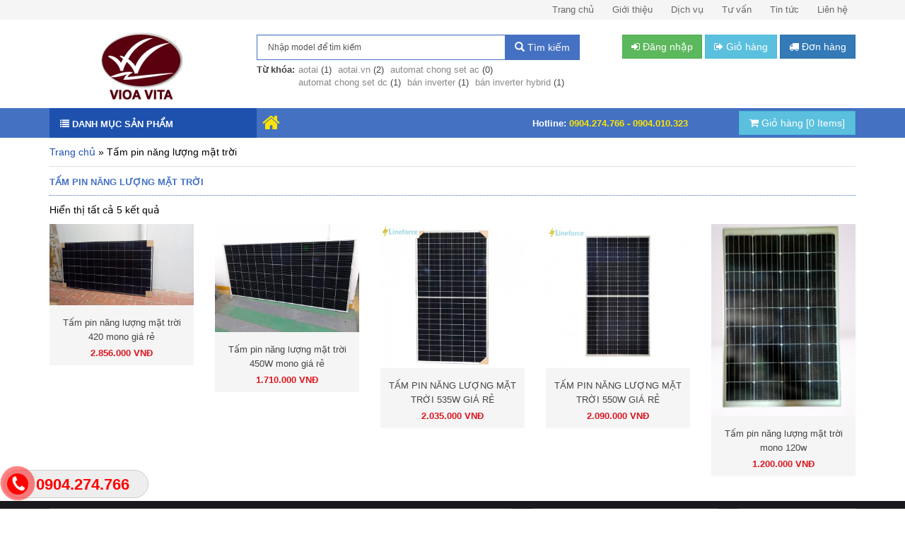

--- FILE ---
content_type: text/html; charset=UTF-8
request_url: http://aotai.vn/danh-muc-san-pham/tam-pin-nang-luong-mat-troi/
body_size: 15855
content:
<!DOCTYPE HTML>
<html>
<head>


  <meta charset="UTF-8" />
  <title>Tấm pin năng lượng mặt trời Archives - Inverter AOTAIInverter AOTAI</title>
  <meta http-equiv="X-UA-Compatible" content="IE=edge">
  <meta name="viewport" content="width=device-width, initial-scale=1">



  <meta name="robots" content="index,follow"/>

  <!-- The above 3 meta tags *must* come first in the head; any other head content must come *after* these tags -->
  <!--[if lt IE 9]>
  <script src="http://aotai.vn/wp-content/themes/ken-shop/js/html5.js"></script>
  <script src="http://css3-mediaqueries-js.googlecode.com/svn/trunk/css3-mediaqueries.js"></script>
  <![endif]--> 
  <!-- Bootstrap -->
  <link rel="profile" href="http://gmpg.org/xfn/11" />

  <link rel="pingback" href="http://aotai.vn/xmlrpc.php" />
  <!-- HTML5 shim and Respond.js for IE8 support of HTML5 elements and media queries -->
  <!-- WARNING: Respond.js doesn't work if you view the page via file:// -->
  <!--[if lt IE 9]>
  <script src="https://oss.maxcdn.com/html5shiv/3.7.2/html5shiv.min.js"></script>
  <script src="https://oss.maxcdn.com/respond/1.4.2/respond.min.js"></script>
  <![endif]-->

<!-- This site is optimized with the Yoast SEO plugin v7.9 - https://yoast.com/wordpress/plugins/seo/ -->
<link rel="canonical" href="http://aotai.vn/danh-muc-san-pham/tam-pin-nang-luong-mat-troi/" />
<meta property="og:locale" content="vi_VN" />
<meta property="og:type" content="object" />
<meta property="og:title" content="Tấm pin năng lượng mặt trời Archives - Inverter AOTAI" />
<meta property="og:url" content="http://aotai.vn/danh-muc-san-pham/tam-pin-nang-luong-mat-troi/" />
<meta property="og:site_name" content="Inverter AOTAI" />
<meta property="og:image" content="http://aotai.vn/wp-content/uploads/2018/04/cropped-logo-2-1.png" />
<meta property="og:image:width" content="512" />
<meta property="og:image:height" content="512" />
<meta name="twitter:card" content="summary" />
<meta name="twitter:title" content="Tấm pin năng lượng mặt trời Archives - Inverter AOTAI" />
<meta name="twitter:image" content="http://aotai.vn/wp-content/uploads/2018/04/cropped-logo-2-1.png" />
<!-- / Yoast SEO plugin. -->

<link rel='dns-prefetch' href='//fonts.googleapis.com' />
<link rel='dns-prefetch' href='//s.w.org' />
<link rel="alternate" type="application/rss+xml" title="Nguồn cấp Inverter AOTAI &raquo; Tấm pin năng lượng mặt trời Danh mục sản phẩm" href="http://aotai.vn/danh-muc-san-pham/tam-pin-nang-luong-mat-troi/feed/" />
		<script type="text/javascript">
			window._wpemojiSettings = {"baseUrl":"https:\/\/s.w.org\/images\/core\/emoji\/12.0.0-1\/72x72\/","ext":".png","svgUrl":"https:\/\/s.w.org\/images\/core\/emoji\/12.0.0-1\/svg\/","svgExt":".svg","source":{"concatemoji":"http:\/\/aotai.vn\/wp-includes\/js\/wp-emoji-release.min.js?ver=5.4.2"}};
			/*! This file is auto-generated */
			!function(e,a,t){var r,n,o,i,p=a.createElement("canvas"),s=p.getContext&&p.getContext("2d");function c(e,t){var a=String.fromCharCode;s.clearRect(0,0,p.width,p.height),s.fillText(a.apply(this,e),0,0);var r=p.toDataURL();return s.clearRect(0,0,p.width,p.height),s.fillText(a.apply(this,t),0,0),r===p.toDataURL()}function l(e){if(!s||!s.fillText)return!1;switch(s.textBaseline="top",s.font="600 32px Arial",e){case"flag":return!c([127987,65039,8205,9895,65039],[127987,65039,8203,9895,65039])&&(!c([55356,56826,55356,56819],[55356,56826,8203,55356,56819])&&!c([55356,57332,56128,56423,56128,56418,56128,56421,56128,56430,56128,56423,56128,56447],[55356,57332,8203,56128,56423,8203,56128,56418,8203,56128,56421,8203,56128,56430,8203,56128,56423,8203,56128,56447]));case"emoji":return!c([55357,56424,55356,57342,8205,55358,56605,8205,55357,56424,55356,57340],[55357,56424,55356,57342,8203,55358,56605,8203,55357,56424,55356,57340])}return!1}function d(e){var t=a.createElement("script");t.src=e,t.defer=t.type="text/javascript",a.getElementsByTagName("head")[0].appendChild(t)}for(i=Array("flag","emoji"),t.supports={everything:!0,everythingExceptFlag:!0},o=0;o<i.length;o++)t.supports[i[o]]=l(i[o]),t.supports.everything=t.supports.everything&&t.supports[i[o]],"flag"!==i[o]&&(t.supports.everythingExceptFlag=t.supports.everythingExceptFlag&&t.supports[i[o]]);t.supports.everythingExceptFlag=t.supports.everythingExceptFlag&&!t.supports.flag,t.DOMReady=!1,t.readyCallback=function(){t.DOMReady=!0},t.supports.everything||(n=function(){t.readyCallback()},a.addEventListener?(a.addEventListener("DOMContentLoaded",n,!1),e.addEventListener("load",n,!1)):(e.attachEvent("onload",n),a.attachEvent("onreadystatechange",function(){"complete"===a.readyState&&t.readyCallback()})),(r=t.source||{}).concatemoji?d(r.concatemoji):r.wpemoji&&r.twemoji&&(d(r.twemoji),d(r.wpemoji)))}(window,document,window._wpemojiSettings);
		</script>
		<style type="text/css">
img.wp-smiley,
img.emoji {
	display: inline !important;
	border: none !important;
	box-shadow: none !important;
	height: 1em !important;
	width: 1em !important;
	margin: 0 .07em !important;
	vertical-align: -0.1em !important;
	background: none !important;
	padding: 0 !important;
}
</style>
	<link rel='stylesheet' id='wp-block-library-css'  href='http://aotai.vn/wp-includes/css/dist/block-library/style.min.css?ver=5.4.2' type='text/css' media='all' />
<link rel='stylesheet' id='wp-components-css'  href='http://aotai.vn/wp-includes/css/dist/components/style.min.css?ver=5.4.2' type='text/css' media='all' />
<link rel='stylesheet' id='wp-editor-font-css'  href='https://fonts.googleapis.com/css?family=Open+Sans%3A400%2C400i%2C700%2C700i%26amp%3Bsubset%3Dvietnamese&#038;ver=5.4.2' type='text/css' media='all' />
<link rel='stylesheet' id='wp-block-editor-css'  href='http://aotai.vn/wp-includes/css/dist/block-editor/style.min.css?ver=5.4.2' type='text/css' media='all' />
<link rel='stylesheet' id='wp-nux-css'  href='http://aotai.vn/wp-includes/css/dist/nux/style.min.css?ver=5.4.2' type='text/css' media='all' />
<link rel='stylesheet' id='wp-editor-css'  href='http://aotai.vn/wp-includes/css/dist/editor/style.min.css?ver=5.4.2' type='text/css' media='all' />
<link rel='stylesheet' id='easy_image_gallery_block-cgb-style-css-css'  href='http://aotai.vn/wp-content/plugins/easy-image-gallery/includes/gutenberg-block/dist/blocks.style.build.css?ver=5.4.2' type='text/css' media='all' />
<link rel='stylesheet' id='contact-form-7-css'  href='http://aotai.vn/wp-content/plugins/contact-form-7/includes/css/styles.css?ver=4.3' type='text/css' media='all' />
<link rel='stylesheet' id='easy-callnow-css'  href='http://aotai.vn/wp-content/plugins/easy-call-now/public/css/easy-callnow-public.css?ver=1.0.0' type='text/css' media='all' />
<link rel='stylesheet' id='wp-pagenavi-css'  href='http://aotai.vn/wp-content/themes/ken-shop/pagenavi-css.css?ver=2.70' type='text/css' media='all' />
<link rel='stylesheet' id='bootstrap.min-css'  href='http://aotai.vn/wp-content/themes/ken-shop/css/bootstrap.min.css?ver=5.4.2' type='text/css' media='all' />
<link rel='stylesheet' id='kenit-style-css'  href='http://aotai.vn/wp-content/themes/ken-shop/style.css?ver=5.4.2' type='text/css' media='all' />
<link rel='stylesheet' id='animate-css'  href='http://aotai.vn/wp-content/themes/ken-shop/css/animate.css?ver=5.4.2' type='text/css' media='all' />
<link rel='stylesheet' id='font-awesome.min-css'  href='http://aotai.vn/wp-content/themes/ken-shop/css/font-awesome.min.css?ver=5.4.2' type='text/css' media='all' />
<link rel='stylesheet' id='owl.carousel-css'  href='http://aotai.vn/wp-content/themes/ken-shop/css/owl.carousel.css?ver=5.4.2' type='text/css' media='all' />
<link rel='stylesheet' id='owl.theme.min-css'  href='http://aotai.vn/wp-content/themes/ken-shop/css/owl.theme.css?ver=5.4.2' type='text/css' media='all' />
<link rel='stylesheet' id='editor-style-css'  href='http://aotai.vn/wp-content/themes/ken-shop/css/editor-style.css?ver=5.4.2' type='text/css' media='all' />
<link rel='stylesheet' id='font-google-css'  href='http://fonts.googleapis.com/css?family=Roboto+Condensed%7CRoboto%7CSource+Sans+Pro&#038;subset=latin%2Cvietnamese%2Ccyrillic-ext%2Clatin-ext%2Ccyrillic%2Cgreek-ext%2Cgreek&#038;ver=5.4.2' type='text/css' media='all' />
<link rel='stylesheet' id='pretty-photo-css'  href='http://aotai.vn/wp-content/plugins/easy-image-gallery/includes/lib/prettyphoto/prettyPhoto.css?ver=1.2' type='text/css' media='screen' />
<script type='text/javascript' src='http://aotai.vn/wp-includes/js/jquery/jquery.js?ver=1.12.4-wp'></script>
<script type='text/javascript' src='http://aotai.vn/wp-includes/js/jquery/jquery-migrate.min.js?ver=1.4.1'></script>
<script type='text/javascript' src='http://aotai.vn/wp-content/plugins/easy-call-now/public/js/easy-callnow-public.js?ver=1.0.0'></script>
<link rel='https://api.w.org/' href='http://aotai.vn/wp-json/' />
<link rel="EditURI" type="application/rsd+xml" title="RSD" href="http://aotai.vn/xmlrpc.php?rsd" />
<link rel="wlwmanifest" type="application/wlwmanifest+xml" href="http://aotai.vn/wp-includes/wlwmanifest.xml" /> 
<meta name="generator" content="WordPress 5.4.2" />
<meta name="generator" content="WooCommerce 2.4.7" />
		<div class="fix_tel">
	      <div class="ring-alo-phone ring-alo-green ring-alo-show" id="ring-alo-phoneIcon" style="right: 150px; bottom: -12px;">
	        <div class="ring-alo-ph-circle"></div>
	        <div class="ring-alo-ph-circle-fill"></div>
	        <div class="ring-alo-ph-img-circle">

	          <a href="tel:0904274766">
	            <img class="lazy" 
	            	src="http://aotai.vn/wp-content/plugins/easy-call-now/public/images/phone-ring.png" 
	            	alt="<php _e('Click to Call','call-now'); ?>">
	            <noscript>&amp;lt;img src="http://aotai.vn/wp-content/plugins/easy-call-now/public/images/phone-ring.png" alt=""&amp;gt;</noscript>
	            </a>
	        </div>
	      </div>
	      <div class="tel">
	          <p class="fone">0904.274.766</p>
	      </div>
	    </div>
	    <style type="text/css">
	    	.ring-alo-phone.ring-alo-green .ring-alo-ph-img-circle {
			    background-color: #f00;
			}
			.ring-alo-phone.ring-alo-green .ring-alo-ph-circle{
				background-color: #f00;	
			}
			.ring-alo-phone.ring-alo-green .ring-alo-ph-circle {
			    border-color: #f00;
			}

			.ring-alo-phone.ring-alo-green.ring-alo-hover .ring-alo-ph-img-circle, .ring-alo-phone.ring-alo-green:hover .ring-alo-ph-img-circle{
				background-color: #baf5a7;		
			}

			.fone {			 
			    color: #f00;			    
			}

			.tel{
				background-color: #eee;
			}
			.fix_tel{
				top: auto;
				bottom: auto;
				right: auto;
				left: auto;
								bottom: 15px; 				left: 5px; 							}
	    </style>
		<link rel="alternate" type="application/rss+xml"  title="Sản phẩm mới đã được thêm vào Tấm pin năng lượng mặt trời" href="http://aotai.vn/shop/feed/?product_cat=tam-pin-nang-luong-mat-troi" /><link rel="icon" href="http://aotai.vn/wp-content/uploads/2018/04/cropped-logofacebook-32x32.jpg" sizes="32x32" />
<link rel="icon" href="http://aotai.vn/wp-content/uploads/2018/04/cropped-logofacebook-192x192.jpg" sizes="192x192" />
<link rel="apple-touch-icon" href="http://aotai.vn/wp-content/uploads/2018/04/cropped-logofacebook-180x180.jpg" />
<meta name="msapplication-TileImage" content="http://aotai.vn/wp-content/uploads/2018/04/cropped-logofacebook-270x270.jpg" />
</head>
<body class="archive tax-product_cat term-tam-pin-nang-luong-mat-troi term-185 woocommerce woocommerce-page woocommerce-demo-store">
<!--Menu Responsive-->
  <div class="menu-responsive">
    <div class="menu-close">
      <i class="fa fa-bars"></i>
      <span>Menu</span>
      <i class="fa fa-times"></i>
    </div>
      </div>
  <div class="menu-icon container">
    <div class="row">
      <div class="menu-open col-xs-2 col-sm-2 col-md-2">
        <i class="fa fa-bars"></i>
      </div>
      <div class=" col-xs-10 col-sm-10 col-md-10">
       
<form class="search-form" method="get" id="searchform" action="http://aotai.vn/">
	<div class="form-group">
		<div class="input-group">
			<input class="form-control" type="text" value="Nhập model để tìm kiếm" 
			name="s" id="s"  onblur="if (this.value == '')  {this.value = 'Nhập model để tìm kiếm';}"  
			onfocus="if (this.value == 'Nhập model để tìm kiếm') {this.value = '';}" />
			<div class="input-group-btn">
				<button class="btn btn-success buttom-search" type="submit"><i class="glyphicon glyphicon-search"></i> Tìm kiếm</button>
			</div>
		</div>
	</div>
</form>      </div>
    </div>
  </div>
  <!--End Menu Responsive-->
<header id="header" class="">
      <div class="header-top">
      <div class="container"> 
        <div class="row">
         <div class="menu-top col-md-push-4 col-xs-12 col-sm-12 col-md-8">
            <ul><li id="menu-item-183" class="menu-item menu-item-type-custom menu-item-object-custom menu-item-home menu-item-183"><a href="http://aotai.vn/">Trang chủ</a></li>
<li id="menu-item-241" class="menu-item menu-item-type-post_type menu-item-object-page menu-item-241"><a href="http://aotai.vn/gioi-thieu/">Giới thiệu</a></li>
<li id="menu-item-996" class="menu-item menu-item-type-post_type menu-item-object-page menu-item-996"><a href="http://aotai.vn/giao-hang-toan-quoc/">Dịch vụ</a></li>
<li id="menu-item-998" class="menu-item menu-item-type-post_type menu-item-object-page menu-item-998"><a href="http://aotai.vn/tu-van/">Tư vấn</a></li>
<li id="menu-item-238" class="menu-item menu-item-type-taxonomy menu-item-object-category menu-item-238"><a href="http://aotai.vn/category/tin-tuc/">Tin tức</a></li>
<li id="menu-item-240" class="menu-item menu-item-type-post_type menu-item-object-page menu-item-240"><a href="http://aotai.vn/lien-he/">Liên hệ</a></li>
</ul>          </div>
         </div>
      </div> 
    </div>
      <div class="container">
        <div class="row">
          <div class="logo col-xs-12 col-sm-12 col-md-3">
                
            <a href="http://aotai.vn" title="Inverter AOTAI">
                 
                <img src="http://aotai.vn/wp-content/uploads/2017/05/logo-2.png" alt="Inverter AOTAI" class="img-responsive center-block"/> 
                 
            </a>
          </div>
          <div class="col-xs-12 col-sm-12 col-md-5 search">
                 
<form class="search-form" method="get" id="searchform" action="http://aotai.vn/">
	<div class="form-group">
		<div class="input-group">
			<input class="form-control" type="text" value="Nhập model để tìm kiếm" 
			name="s" id="s"  onblur="if (this.value == '')  {this.value = 'Nhập model để tìm kiếm';}"  
			onfocus="if (this.value == 'Nhập model để tìm kiếm') {this.value = '';}" />
			<div class="input-group-btn">
				<button class="btn btn-success buttom-search" type="submit"><i class="glyphicon glyphicon-search"></i> Tìm kiếm</button>
			</div>
		</div>
	</div>
</form>                <div class="tags"><strong>Từ khóa:</strong> 
                                      <ul>
                    	<li class="cat-item cat-item-460"><a href="http://aotai.vn/tu-khoa-san-pham/aotai/">aotai</a> (1)
</li>
	<li class="cat-item cat-item-461"><a href="http://aotai.vn/tu-khoa-san-pham/aotai-vn/">aotai.vn</a> (2)
</li>
	<li class="cat-item cat-item-447"><a href="http://aotai.vn/tu-khoa-san-pham/automat-chong-set-ac/">automat chong set ac</a> (0)
</li>
	<li class="cat-item cat-item-450"><a href="http://aotai.vn/tu-khoa-san-pham/automat-chong-set-dc/">automat chong set dc</a> (1)
</li>
	<li class="cat-item cat-item-546"><a href="http://aotai.vn/tu-khoa-san-pham/ban-inverter/">bán inverter</a> (1)
</li>
	<li class="cat-item cat-item-547"><a href="http://aotai.vn/tu-khoa-san-pham/ban-inverter-hybrid/">bán inverter hybrid</a> (1)
</li>
	<li class="cat-item cat-item-496"><a href="http://aotai.vn/tu-khoa-san-pham/ban-tuabin-gio-mini/">bán tuabin gió mini</a> (2)
</li>
	<li class="cat-item cat-item-455"><a href="http://aotai.vn/tu-khoa-san-pham/bien-tan/">bien tan</a> (1)
</li>
	<li class="cat-item cat-item-520"><a href="http://aotai.vn/tu-khoa-san-pham/bien-tan-20kw/">biến tần 20kw</a> (1)
</li>
	<li class="cat-item cat-item-527"><a href="http://aotai.vn/tu-khoa-san-pham/bien-tan-50kw/">biến tần 50kw</a> (1)
</li>
	<li class="cat-item cat-item-525"><a href="http://aotai.vn/tu-khoa-san-pham/bien-tan-60kw/">biến tần 60kw</a> (1)
</li>
	<li class="cat-item cat-item-476"><a href="http://aotai.vn/tu-khoa-san-pham/bien-tan-8kw/">bien tan 8kw</a> (1)
</li>
	<li class="cat-item cat-item-521"><a href="http://aotai.vn/tu-khoa-san-pham/bien-tan-aotai/">biến tần aotai</a> (3)
</li>
	<li class="cat-item cat-item-524"><a href="http://aotai.vn/tu-khoa-san-pham/bien-tan-aotai-60kw/">biến tần aotai 60kw</a> (1)
</li>
	<li class="cat-item cat-item-508"><a href="http://aotai.vn/tu-khoa-san-pham/bien-tan-doc-lap/">biến tần độc lập</a> (1)
</li>
	<li class="cat-item cat-item-516"><a href="http://aotai.vn/tu-khoa-san-pham/bien-tan-doc-lap-3kw/">biến tần độc lập 3kw</a> (1)
</li>
	<li class="cat-item cat-item-545"><a href="http://aotai.vn/tu-khoa-san-pham/bien-tan-hybrid/">biến tần hybrid</a> (1)
</li>
	<li class="cat-item cat-item-513"><a href="http://aotai.vn/tu-khoa-san-pham/bien-tan-offgrid-3kw/">biến tần offgrid 3kw</a> (1)
</li>
	<li class="cat-item cat-item-540"><a href="http://aotai.vn/tu-khoa-san-pham/bieu-do-cong-suat-nang-luong-gio/">biểu đồ công suất năng lượng gió</a> (1)
</li>
	<li class="cat-item cat-item-541"><a href="http://aotai.vn/tu-khoa-san-pham/bieu-do-cong-suat-tuabin-gio/">biểu đồ công suất tuabin gió</a> (1)
</li>
	<li class="cat-item cat-item-542"><a href="http://aotai.vn/tu-khoa-san-pham/bieu-do-cong-suat-tuabin-gio-1kw/">biểu đồ cong suất tuabin gió 1kw</a> (1)
</li>
	<li class="cat-item cat-item-531"><a href="http://aotai.vn/tu-khoa-san-pham/bo-chuyen-doi-inverter-aotai/">bộ chuyển đổi inverter aotai</a> (1)
</li>
	<li class="cat-item cat-item-459"><a href="http://aotai.vn/tu-khoa-san-pham/bo-dieu-khien-sac-nlmt-1224v-10a-20a-30a-40a/">Bộ điều khiển sạc NLMT 12/24v 10A 20A 30A 40A</a> (1)
</li>
	<li class="cat-item cat-item-445"><a href="http://aotai.vn/tu-khoa-san-pham/bo-inverter/">bộ inverter</a> (1)
</li>
	<li class="cat-item cat-item-91"><a href="http://aotai.vn/tu-khoa-san-pham/bong-den-led/">bong den led</a> (0)
</li>
	<li class="cat-item cat-item-244"><a href="http://aotai.vn/tu-khoa-san-pham/bong-led-pixel/">Bóng led pixel</a> (0)
</li>
	<li class="cat-item cat-item-245"><a href="http://aotai.vn/tu-khoa-san-pham/bong-led-pixel-30mm/">bóng led pixel 30mm</a> (0)
</li>
	<li class="cat-item cat-item-248"><a href="http://aotai.vn/tu-khoa-san-pham/bong-led-pixel-rgb/">Bóng led Pixel RGB</a> (0)
</li>
	<li class="cat-item cat-item-358"><a href="http://aotai.vn/tu-khoa-san-pham/bong-led-pixel-rgb-30mm/">Bóng Led Pixel RGB 30mm</a> (0)
</li>
	<li class="cat-item cat-item-359"><a href="http://aotai.vn/tu-khoa-san-pham/bong-led-pixel-rgb-40mm/">Bóng Led Pixel RGB 40mm</a> (0)
</li>
	<li class="cat-item cat-item-250"><a href="http://aotai.vn/tu-khoa-san-pham/bong-led-pixel-rgb-50mm/">bóng led pixel RGB 50mm</a> (0)
</li>
	<li class="cat-item cat-item-368"><a href="http://aotai.vn/tu-khoa-san-pham/bong-led-xoay-nhieu-mau/">bóng led xoay nhiều màu</a> (0)
</li>
	<li class="cat-item cat-item-497"><a href="http://aotai.vn/tu-khoa-san-pham/cach-lam-may-phat-dien-gio/">cách làm máy phát điện gió</a> (1)
</li>
	<li class="cat-item cat-item-539"><a href="http://aotai.vn/tu-khoa-san-pham/cach-lap-dat-he-thong-dien-gio/">cách lắp đặt hệ thống điện gió</a> (1)
</li>
	<li class="cat-item cat-item-494"><a href="http://aotai.vn/tu-khoa-san-pham/cach-tinh-cong-suat-tuabin-gio/">cach tinh cong suat tuabin gio</a> (1)
</li>
	<li class="cat-item cat-item-216"><a href="http://aotai.vn/tu-khoa-san-pham/cuon-day-led/">Cuộn dây Led</a> (0)
</li>
	<li class="cat-item cat-item-451"><a href="http://aotai.vn/tu-khoa-san-pham/day-cap-cho-he-thong-nlmt-dc-4-0/">dây cáp cho hệ thống nlmt DC 4.0</a> (1)
</li>
	<li class="cat-item cat-item-190"><a href="http://aotai.vn/tu-khoa-san-pham/day-ed-3014/">dây ed 3014</a> (0)
</li>
	<li class="cat-item cat-item-189"><a href="http://aotai.vn/tu-khoa-san-pham/day-led/">dây led</a> (0)
</li>
	<li class="cat-item cat-item-214"><a href="http://aotai.vn/tu-khoa-san-pham/day-led-5050/">Dây led 5050</a> (0)
</li>
	<li class="cat-item cat-item-191"><a href="http://aotai.vn/tu-khoa-san-pham/day-led-doi-mau/">dây led đổi mầu</a> (0)
</li>
	<li class="cat-item cat-item-448"><a href="http://aotai.vn/tu-khoa-san-pham/dc-4-0/">DC 4.0</a> (1)
</li>
	<li class="cat-item cat-item-431"><a href="http://aotai.vn/tu-khoa-san-pham/den-am-dat-12w/">den am dat 12w</a> (0)
</li>
	<li class="cat-item cat-item-254"><a href="http://aotai.vn/tu-khoa-san-pham/den-cong-nghiep/">den cong nghiep</a> (0)
</li>
	<li class="cat-item cat-item-256"><a href="http://aotai.vn/tu-khoa-san-pham/den-cong-trinh/">den cong trinh</a> (0)
</li>
	<li class="cat-item cat-item-255"><a href="http://aotai.vn/tu-khoa-san-pham/den-duong/">den duong</a> (0)
</li>
	<li class="cat-item cat-item-90"><a href="http://aotai.vn/tu-khoa-san-pham/den-duong-led/">den duong led</a> (0)
</li>
	<li class="cat-item cat-item-89"><a href="http://aotai.vn/tu-khoa-san-pham/den-led/">den led</a> (0)
</li>
	<li class="cat-item cat-item-95"><a href="http://aotai.vn/tu-khoa-san-pham/den-led-pha/">den led pha</a> (0)
</li>
	<li class="cat-item cat-item-425"><a href="http://aotai.vn/tu-khoa-san-pham/den-moving-head-beam/">den moving head beam</a> (0)
</li>
	<li class="cat-item cat-item-427"><a href="http://aotai.vn/tu-khoa-san-pham/den-moving-led-30w/">den moving led 30w</a> (0)
</li>
	<li class="cat-item cat-item-424"><a href="http://aotai.vn/tu-khoa-san-pham/den-roi-troi-moving/">den roi troi moving</a> (0)
</li>
	<li class="cat-item cat-item-422"><a href="http://aotai.vn/tu-khoa-san-pham/den-skylighting/">den skylighting</a> (0)
</li>
	<li class="cat-item cat-item-257"><a href="http://aotai.vn/tu-khoa-san-pham/den-trang-tri/">den trang tri</a> (0)
</li>
	<li class="cat-item cat-item-268"><a href="http://aotai.vn/tu-khoa-san-pham/den-am-dat/">Đèn âm đất</a> (0)
</li>
	<li class="cat-item cat-item-420"><a href="http://aotai.vn/tu-khoa-san-pham/den-am-dat-3w/">đèn âm đất 3w</a> (0)
</li>
	<li class="cat-item cat-item-419"><a href="http://aotai.vn/tu-khoa-san-pham/den-am-dat-5w/">đèn âm đất 5w</a> (0)
</li>
	<li class="cat-item cat-item-283"><a href="http://aotai.vn/tu-khoa-san-pham/den-am-dat-6w/">Đèn âm đất 6w</a> (0)
</li>
	<li class="cat-item cat-item-282"><a href="http://aotai.vn/tu-khoa-san-pham/den-am-dat-6w-adt06/">Đèn âm đất 6w- ADT06</a> (0)
</li>
	<li class="cat-item cat-item-417"><a href="http://aotai.vn/tu-khoa-san-pham/den-am-dat-7w/">đèn âm đất 7w</a> (0)
</li>
	<li class="cat-item cat-item-418"><a href="http://aotai.vn/tu-khoa-san-pham/den-am-dat-7w-cao-cap/">đèn âm đất 7w cao câp</a> (0)
</li>
	<li class="cat-item cat-item-380"><a href="http://aotai.vn/tu-khoa-san-pham/den-am-dat-tron/">đèn âm đất tròn</a> (0)
</li>
	<li class="cat-item cat-item-284"><a href="http://aotai.vn/tu-khoa-san-pham/den-am-dat-tron-3w/">Đèn âm đất tròn 3w</a> (0)
</li>
	<li class="cat-item cat-item-281"><a href="http://aotai.vn/tu-khoa-san-pham/den-am-dat-tron-3w-adt03/">Đèn âm đất tròn 3w- ADT03</a> (0)
</li>
	<li class="cat-item cat-item-288"><a href="http://aotai.vn/tu-khoa-san-pham/den-am-dat-tron-7w/">Đèn âm đất tròn 7w</a> (0)
</li>
	<li class="cat-item cat-item-287"><a href="http://aotai.vn/tu-khoa-san-pham/den-am-dat-tron-7w-adt07/">Đèn âm đất tròn 7w- ADT07</a> (0)
</li>
	<li class="cat-item cat-item-285"><a href="http://aotai.vn/tu-khoa-san-pham/den-am-dat-tron-9w/">Đèn âm đất tròn 9w</a> (0)
</li>
	<li class="cat-item cat-item-286"><a href="http://aotai.vn/tu-khoa-san-pham/den-am-dat-tron-9w-adt09/">Đèn âm đất tròn 9w- ADT09</a> (0)
</li>
	<li class="cat-item cat-item-230"><a href="http://aotai.vn/tu-khoa-san-pham/den-am-nuoc/">đèn âm nước</a> (0)
</li>
	<li class="cat-item cat-item-384"><a href="http://aotai.vn/tu-khoa-san-pham/den-am-nuoc-12w/">đèn âm nước 12w</a> (0)
</li>
	<li class="cat-item cat-item-405"><a href="http://aotai.vn/tu-khoa-san-pham/den-am-nuoc-12w-ant12/">Đèn âm nước 12w &#8211; ANT12</a> (0)
</li>
	<li class="cat-item cat-item-386"><a href="http://aotai.vn/tu-khoa-san-pham/den-am-nuoc-15w/">đèn âm nước 15w</a> (0)
</li>
	<li class="cat-item cat-item-404"><a href="http://aotai.vn/tu-khoa-san-pham/den-am-nuoc-15w-oand15/">Đèn âm nước 15w &#8211; OAND15</a> (0)
</li>
	<li class="cat-item cat-item-382"><a href="http://aotai.vn/tu-khoa-san-pham/den-am-nuoc-18w/">đèn âm nước 18w</a> (0)
</li>
	<li class="cat-item cat-item-406"><a href="http://aotai.vn/tu-khoa-san-pham/den-am-nuoc-18w-ant18/">Đèn âm nước 18w &#8211; ANT18</a> (0)
</li>
	<li class="cat-item cat-item-411"><a href="http://aotai.vn/tu-khoa-san-pham/den-am-nuoc-36w/">đèn âm nước 36w</a> (0)
</li>
	<li class="cat-item cat-item-232"><a href="http://aotai.vn/tu-khoa-san-pham/den-am-nuoc-3w/">đèn âm nước 3w</a> (0)
</li>
	<li class="cat-item cat-item-401"><a href="http://aotai.vn/tu-khoa-san-pham/den-am-nuoc-3w-ant03/">Đèn âm nước 3w &#8211; ANT03</a> (0)
</li>
	<li class="cat-item cat-item-390"><a href="http://aotai.vn/tu-khoa-san-pham/den-am-nuoc-6w/">đèn âm nước 6w</a> (0)
</li>
	<li class="cat-item cat-item-402"><a href="http://aotai.vn/tu-khoa-san-pham/den-am-nuoc-6w-ant06/">Đèn âm nước 6w &#8211; ANT06</a> (0)
</li>
	<li class="cat-item cat-item-388"><a href="http://aotai.vn/tu-khoa-san-pham/den-am-nuoc-9w/">đèn âm nước 9w</a> (0)
</li>
	<li class="cat-item cat-item-403"><a href="http://aotai.vn/tu-khoa-san-pham/den-am-nuoc-9w-ant09/">Đèn âm nước 9w &#8211; ANT09</a> (0)
</li>
	<li class="cat-item cat-item-231"><a href="http://aotai.vn/tu-khoa-san-pham/den-am-nuoc-doi-mau/">đèn âm nước đổi màu</a> (0)
</li>
	<li class="cat-item cat-item-383"><a href="http://aotai.vn/tu-khoa-san-pham/den-am-nuoc-thuong-12w-ant12/">Đèn âm nước thường 12w- ANT12</a> (0)
</li>
	<li class="cat-item cat-item-385"><a href="http://aotai.vn/tu-khoa-san-pham/den-am-nuoc-thuong-15w-oand15/">Đèn âm nước thường 15w- OAND15</a> (0)
</li>
	<li class="cat-item cat-item-381"><a href="http://aotai.vn/tu-khoa-san-pham/den-am-nuoc-thuong-18w-ant18/">Đèn âm nước thường 18w- ANT18</a> (0)
</li>
	<li class="cat-item cat-item-391"><a href="http://aotai.vn/tu-khoa-san-pham/den-am-nuoc-thuong-3w-ant03/">Đèn âm nước thường 3w- ANT03</a> (0)
</li>
	<li class="cat-item cat-item-389"><a href="http://aotai.vn/tu-khoa-san-pham/den-am-nuoc-thuong-6w-ant06/">Đèn âm nước thường 6w &#8211; ANT06</a> (0)
</li>
	<li class="cat-item cat-item-387"><a href="http://aotai.vn/tu-khoa-san-pham/den-am-nuoc-thuong-9w-ant09/">Đèn âm nước thường 9w- ANT09</a> (0)
</li>
	<li class="cat-item cat-item-275"><a href="http://aotai.vn/tu-khoa-san-pham/den-am-nuoc-den-trang-tri/">đèn âm nước. đèn trang trí</a> (0)
</li>
	<li class="cat-item cat-item-277"><a href="http://aotai.vn/tu-khoa-san-pham/den-ap-tuong/">Đèn áp tường</a> (0)
</li>
	<li class="cat-item cat-item-150"><a href="http://aotai.vn/tu-khoa-san-pham/den-cao-ap-led/">đèn cao áp led</a> (0)
</li>
	<li class="cat-item cat-item-156"><a href="http://aotai.vn/tu-khoa-san-pham/den-cao-ap-led-100w/">đèn cao áp led 100w</a> (0)
</li>
	<li class="cat-item cat-item-160"><a href="http://aotai.vn/tu-khoa-san-pham/den-cao-ap-led-120w/">đèn cao áp led 120w</a> (0)
</li>
	<li class="cat-item cat-item-158"><a href="http://aotai.vn/tu-khoa-san-pham/den-cao-ap-led-150w/">đèn cao áp led 150w</a> (0)
</li>
	<li class="cat-item cat-item-143"><a href="http://aotai.vn/tu-khoa-san-pham/den-cao-ap-led-30w/">đèn cao áp led 30w</a> (0)
</li>
	<li class="cat-item cat-item-152"><a href="http://aotai.vn/tu-khoa-san-pham/den-cao-ap-led-50w/">đèn cao áp led 50w</a> (0)
</li>
	<li class="cat-item cat-item-163"><a href="http://aotai.vn/tu-khoa-san-pham/den-cao-ap-led-52w/">đèn cao áp led 52w</a> (0)
</li>
	<li class="cat-item cat-item-154"><a href="http://aotai.vn/tu-khoa-san-pham/den-cao-ap-led-56w/">đèn cao áp led 56w</a> (0)
</li>
	<li class="cat-item cat-item-372"><a href="http://aotai.vn/tu-khoa-san-pham/den-chieu-cay/">đèn chiếu cây</a> (0)
</li>
	<li class="cat-item cat-item-363"><a href="http://aotai.vn/tu-khoa-san-pham/den-chieu-pha/">đèn chiếu pha</a> (0)
</li>
	<li class="cat-item cat-item-332"><a href="http://aotai.vn/tu-khoa-san-pham/den-chieu-xa/">đèn chiếu xa</a> (0)
</li>
	<li class="cat-item cat-item-269"><a href="http://aotai.vn/tu-khoa-san-pham/den-co/">Đèn cỏ</a> (0)
</li>
	<li class="cat-item cat-item-371"><a href="http://aotai.vn/tu-khoa-san-pham/den-co-vinh-thai/">ĐÈN CỎ VĨNH THÁI</a> (0)
</li>
	<li class="cat-item cat-item-194"><a href="http://aotai.vn/tu-khoa-san-pham/den-cob-30w/">Đèn COB 30W</a> (0)
</li>
	<li class="cat-item cat-item-270"><a href="http://aotai.vn/tu-khoa-san-pham/den-con-mat/">Đèn con mắt</a> (0)
</li>
	<li class="cat-item cat-item-155"><a href="http://aotai.vn/tu-khoa-san-pham/den-duong-led-100w/">đèn đường led 100w</a> (0)
</li>
	<li class="cat-item cat-item-149"><a href="http://aotai.vn/tu-khoa-san-pham/den-duong-led-112w/">đèn đường led 112w</a> (0)
</li>
	<li class="cat-item cat-item-159"><a href="http://aotai.vn/tu-khoa-san-pham/den-duong-led-120w/">đèn đường led 120w</a> (0)
</li>
	<li class="cat-item cat-item-148"><a href="http://aotai.vn/tu-khoa-san-pham/den-duong-led-126w/">đèn đường led 126w</a> (0)
</li>
	<li class="cat-item cat-item-157"><a href="http://aotai.vn/tu-khoa-san-pham/den-duong-led-150w/">đèn đường led 150w</a> (0)
</li>
	<li class="cat-item cat-item-161"><a href="http://aotai.vn/tu-khoa-san-pham/den-duong-led-20w/">đèn đường led 20w</a> (0)
</li>
	<li class="cat-item cat-item-142"><a href="http://aotai.vn/tu-khoa-san-pham/den-duong-led-30w/">đèn đường led 30w</a> (0)
</li>
	<li class="cat-item cat-item-151"><a href="http://aotai.vn/tu-khoa-san-pham/den-duong-led-45w/">đèn đường led 45w</a> (0)
</li>
	<li class="cat-item cat-item-144"><a href="http://aotai.vn/tu-khoa-san-pham/den-duong-led-50w/">đèn đường led 50w</a> (0)
</li>
	<li class="cat-item cat-item-162"><a href="http://aotai.vn/tu-khoa-san-pham/den-duong-led-52w/">đèn đường led 52w</a> (0)
</li>
	<li class="cat-item cat-item-153"><a href="http://aotai.vn/tu-khoa-san-pham/den-duong-led-56w/">đèn đường led 56w</a> (0)
</li>
	<li class="cat-item cat-item-145"><a href="http://aotai.vn/tu-khoa-san-pham/den-duong-led-70w/">đèn đường led 70w</a> (0)
</li>
	<li class="cat-item cat-item-147"><a href="http://aotai.vn/tu-khoa-san-pham/den-duong-led-84w/">đèn đường led 84w</a> (0)
</li>
	<li class="cat-item cat-item-146"><a href="http://aotai.vn/tu-khoa-san-pham/den-duong-led-98w/">đèn đường led 98w</a> (0)
</li>
	<li class="cat-item cat-item-294"><a href="http://aotai.vn/tu-khoa-san-pham/den-led-ap-tuong/">đèn led áp tường</a> (0)
</li>
	<li class="cat-item cat-item-199"><a href="http://aotai.vn/tu-khoa-san-pham/den-led-roi-ray/">đèn led rọi ray</a> (0)
</li>
	<li class="cat-item cat-item-365"><a href="http://aotai.vn/tu-khoa-san-pham/den-led-san-bong/">đèn led sân bóng</a> (0)
</li>
	<li class="cat-item cat-item-291"><a href="http://aotai.vn/tu-khoa-san-pham/den-led-san-vuon/">đèn led sân vườn</a> (0)
</li>
	<li class="cat-item cat-item-377"><a href="http://aotai.vn/tu-khoa-san-pham/den-moving-head-beam-200b-weinas/">Đèn Moving Head Beam 200B Weinas</a> (0)
</li>
	<li class="cat-item cat-item-428"><a href="http://aotai.vn/tu-khoa-san-pham/den-moving-lead-30w/">đèn moving lead 30w</a> (0)
</li>
	<li class="cat-item cat-item-273"><a href="http://aotai.vn/tu-khoa-san-pham/den-nu-hoang/">Đèn nữ hoàng</a> (0)
</li>
	<li class="cat-item cat-item-379"><a href="http://aotai.vn/tu-khoa-san-pham/den-nu-hoang-svnh/">Đèn nữ hoàng -SVNH</a> (0)
</li>
	<li class="cat-item cat-item-96"><a href="http://aotai.vn/tu-khoa-san-pham/den-pha/">đèn pha</a> (0)
</li>
	<li class="cat-item cat-item-97"><a href="http://aotai.vn/tu-khoa-san-pham/den-pha-led/">đèn pha led</a> (0)
</li>
	<li class="cat-item cat-item-352"><a href="http://aotai.vn/tu-khoa-san-pham/den-pha-led-100w/">đèn pha led 100w</a> (0)
</li>
	<li class="cat-item cat-item-351"><a href="http://aotai.vn/tu-khoa-san-pham/den-pha-led-100w-lezza/">Đèn pha LED 100W Lezza</a> (0)
</li>
	<li class="cat-item cat-item-344"><a href="http://aotai.vn/tu-khoa-san-pham/den-pha-led-150w/">đèn pha led 150w</a> (0)
</li>
	<li class="cat-item cat-item-350"><a href="http://aotai.vn/tu-khoa-san-pham/den-pha-led-150w-lezza/">Đèn pha LED 150W Lezza</a> (0)
</li>
	<li class="cat-item cat-item-343"><a href="http://aotai.vn/tu-khoa-san-pham/den-pha-led-150w-thau-kinh-tan-quang/">Đèn pha led 150W thấu kính tán quang</a> (0)
</li>
	<li class="cat-item cat-item-342"><a href="http://aotai.vn/tu-khoa-san-pham/den-pha-led-200w/">đèn pha led 200w</a> (0)
</li>
	<li class="cat-item cat-item-341"><a href="http://aotai.vn/tu-khoa-san-pham/den-pha-led-200w-thau-kinh-tan-quang/">Đèn pha led 200W thấu kính tán quang</a> (0)
</li>
	<li class="cat-item cat-item-340"><a href="http://aotai.vn/tu-khoa-san-pham/den-pha-led-250w/">đèn pha led 250w</a> (0)
</li>
	<li class="cat-item cat-item-339"><a href="http://aotai.vn/tu-khoa-san-pham/den-pha-led-250w-thau-kinh-tan-quang/">Đèn pha led 250W thấu kính tán quang</a> (0)
</li>
	<li class="cat-item cat-item-320"><a href="http://aotai.vn/tu-khoa-san-pham/den-pha-led-300w/">Đèn pha led 300W</a> (0)
</li>
	<li class="cat-item cat-item-337"><a href="http://aotai.vn/tu-khoa-san-pham/den-pha-led-300w-thau-kinh-tan-quang/">Đèn pha led 300W thấu kính tán quang</a> (0)
</li>
	<li class="cat-item cat-item-330"><a href="http://aotai.vn/tu-khoa-san-pham/den-pha-led-400w/">Đèn pha Led 400w</a> (0)
</li>
	<li class="cat-item cat-item-333"><a href="http://aotai.vn/tu-khoa-san-pham/den-pha-led-500w/">Đèn pha Led 500w</a> (0)
</li>
	<li class="cat-item cat-item-347"><a href="http://aotai.vn/tu-khoa-san-pham/den-pha-led-600w/">đèn pha led 600w</a> (0)
</li>
	<li class="cat-item cat-item-345"><a href="http://aotai.vn/tu-khoa-san-pham/den-pha-led-chieu-sau-500w/">đèn pha led chiếu sâu 500w</a> (0)
</li>
	<li class="cat-item cat-item-346"><a href="http://aotai.vn/tu-khoa-san-pham/den-pha-led-chieu-sau-600w/">đèn pha led chiếu sâu 600w</a> (0)
</li>
	<li class="cat-item cat-item-176"><a href="http://aotai.vn/tu-khoa-san-pham/den-pha-led-chong-chay-no-50w/">đèn pha led chống cháy nổ 50w</a> (0)
</li>
	<li class="cat-item cat-item-328"><a href="http://aotai.vn/tu-khoa-san-pham/den-pha-led-lezza-200w/">Đèn pha Led Lezza 200W</a> (0)
</li>
	<li class="cat-item cat-item-349"><a href="http://aotai.vn/tu-khoa-san-pham/den-pha-led-nang-luong-mat-troi-lezza/">Đèn pha led năng lượng mặt trời Lezza</a> (0)
</li>
	<li class="cat-item cat-item-364"><a href="http://aotai.vn/tu-khoa-san-pham/den-pha-led-roi-200w/">đèn pha led rọi 200w</a> (0)
</li>
	<li class="cat-item cat-item-362"><a href="http://aotai.vn/tu-khoa-san-pham/den-pha-led-roi-300w/">Đèn pha led rọi 300w</a> (0)
</li>
	<li class="cat-item cat-item-324"><a href="http://aotai.vn/tu-khoa-san-pham/den-pha-led-sac/">đèn pha led sạc</a> (0)
</li>
	<li class="cat-item cat-item-326"><a href="http://aotai.vn/tu-khoa-san-pham/den-pha-led-sac-da-nang-lezza-10w/">Đèn pha Led sạc đa năng Lezza 10w</a> (0)
</li>
	<li class="cat-item cat-item-323"><a href="http://aotai.vn/tu-khoa-san-pham/den-pha-led-sac-da-nang-lezza-20w/">Đèn pha Led sạc đa năng Lezza 20w</a> (0)
</li>
	<li class="cat-item cat-item-353"><a href="http://aotai.vn/tu-khoa-san-pham/den-pha-led-san-bong/">đèn pha led sân bóng</a> (0)
</li>
	<li class="cat-item cat-item-338"><a href="http://aotai.vn/tu-khoa-san-pham/den-pha-led-thau-kinh-tan-quang/">đèn pha led thấu kính tán quang</a> (0)
</li>
	<li class="cat-item cat-item-321"><a href="http://aotai.vn/tu-khoa-san-pham/den-pha-san-bong/">đèn pha sân bóng</a> (0)
</li>
	<li class="cat-item cat-item-197"><a href="http://aotai.vn/tu-khoa-san-pham/den-roi-7w/">đèn rọi 7w</a> (0)
</li>
	<li class="cat-item cat-item-203"><a href="http://aotai.vn/tu-khoa-san-pham/den-roi-cob-7w/">đèn rọi COB 7w</a> (0)
</li>
	<li class="cat-item cat-item-196"><a href="http://aotai.vn/tu-khoa-san-pham/den-roi-mat-trau/">đèn rọi mắt trâu</a> (0)
</li>
	<li class="cat-item cat-item-198"><a href="http://aotai.vn/tu-khoa-san-pham/den-roi-mat-trau-7w/">đèn rọi mắt trâu 7w</a> (0)
</li>
	<li class="cat-item cat-item-258"><a href="http://aotai.vn/tu-khoa-san-pham/den-roi-ra/">đèn rọi ra</a> (0)
</li>
	<li class="cat-item cat-item-192"><a href="http://aotai.vn/tu-khoa-san-pham/den-roi-ray/">Đèn rọi ray</a> (0)
</li>
	<li class="cat-item cat-item-202"><a href="http://aotai.vn/tu-khoa-san-pham/den-roi-ray-12w/">đèn rọi ray 12w</a> (0)
</li>
	<li class="cat-item cat-item-206"><a href="http://aotai.vn/tu-khoa-san-pham/den-roi-ray-15w/">đèn rọi ray 15w</a> (0)
</li>
	<li class="cat-item cat-item-204"><a href="http://aotai.vn/tu-khoa-san-pham/den-roi-ray-35w/">đèn rọi ray 35w</a> (0)
</li>
	<li class="cat-item cat-item-193"><a href="http://aotai.vn/tu-khoa-san-pham/den-roi-ray-cob/">đèn rọi ray COB</a> (0)
</li>
	<li class="cat-item cat-item-201"><a href="http://aotai.vn/tu-khoa-san-pham/den-roi-ray-cob-12w/">đèn rọi ray COB 12w</a> (0)
</li>
	<li class="cat-item cat-item-207"><a href="http://aotai.vn/tu-khoa-san-pham/den-roi-ray-cob-15w/">đèn rọi ray COB 15w</a> (0)
</li>
	<li class="cat-item cat-item-200"><a href="http://aotai.vn/tu-khoa-san-pham/den-roi-ray-cob-20w/">đèn rọi ray COB 20W</a> (0)
</li>
	<li class="cat-item cat-item-195"><a href="http://aotai.vn/tu-khoa-san-pham/den-roi-ray-cob-30w/">đèn rọi ray COB 30W</a> (0)
</li>
	<li class="cat-item cat-item-205"><a href="http://aotai.vn/tu-khoa-san-pham/den-roi-ray-cob-35w/">đèn rọi ray COB 35w</a> (0)
</li>
	<li class="cat-item cat-item-373"><a href="http://aotai.vn/tu-khoa-san-pham/den-roi-ray-cob-7w/">ĐÈN RỌI RAY COB 7W</a> (0)
</li>
	<li class="cat-item cat-item-225"><a href="http://aotai.vn/tu-khoa-san-pham/den-roi-skylight/">đèn rọi skylight</a> (0)
</li>
	<li class="cat-item cat-item-229"><a href="http://aotai.vn/tu-khoa-san-pham/den-roi-skylight-2000w/">đèn rọi skylight 2000w</a> (0)
</li>
	<li class="cat-item cat-item-374"><a href="http://aotai.vn/tu-khoa-san-pham/den-roi-skylight-3000w/">Đèn rọi skylight 3000w</a> (0)
</li>
	<li class="cat-item cat-item-376"><a href="http://aotai.vn/tu-khoa-san-pham/den-roi-skylight-5000w/">Đèn rọi skylight 5000w</a> (0)
</li>
	<li class="cat-item cat-item-227"><a href="http://aotai.vn/tu-khoa-san-pham/den-roi-troi/">đèn rọi trời</a> (0)
</li>
	<li class="cat-item cat-item-226"><a href="http://aotai.vn/tu-khoa-san-pham/den-roi-troi-3000w/">đèn rọi trời 3000w</a> (0)
</li>
	<li class="cat-item cat-item-260"><a href="http://aotai.vn/tu-khoa-san-pham/den-roi-xa/">Đèn rọi xa</a> (0)
</li>
	<li class="cat-item cat-item-261"><a href="http://aotai.vn/tu-khoa-san-pham/den-san-bong/">đèn sân bóng</a> (0)
</li>
	<li class="cat-item cat-item-259"><a href="http://aotai.vn/tu-khoa-san-pham/den-san-bong-den-san-tennis/">đèn sân bóng. đèn sân tennis</a> (0)
</li>
	<li class="cat-item cat-item-263"><a href="http://aotai.vn/tu-khoa-san-pham/den-san-tennis/">đèn sân tennis</a> (0)
</li>
	<li class="cat-item cat-item-262"><a href="http://aotai.vn/tu-khoa-san-pham/den-san-the-chat/">đèn sân thể chất</a> (0)
</li>
	<li class="cat-item cat-item-264"><a href="http://aotai.vn/tu-khoa-san-pham/den-san-van-dong/">Đèn sân vận động</a> (0)
</li>
	<li class="cat-item cat-item-265"><a href="http://aotai.vn/tu-khoa-san-pham/den-san-vuon/">Đèn sân vườn</a> (0)
</li>
	<li class="cat-item cat-item-378"><a href="http://aotai.vn/tu-khoa-san-pham/den-san-vuon-feria-svf/">Đèn sân vườn Feria- SVF</a> (0)
</li>
	<li class="cat-item cat-item-307"><a href="http://aotai.vn/tu-khoa-san-pham/den-san-vuon-lgl2525-e37/">Đèn sân vườn LGL2525-E37</a> (0)
</li>
	<li class="cat-item cat-item-306"><a href="http://aotai.vn/tu-khoa-san-pham/den-san-vuon-lgl3030-e37/">Đèn sân vườn LGL3030-E37</a> (0)
</li>
	<li class="cat-item cat-item-290"><a href="http://aotai.vn/tu-khoa-san-pham/den-san-vuon-nang-luong-mat-troi/">Đèn sân vườn năng lượng mặt trời</a> (0)
</li>
	<li class="cat-item cat-item-392"><a href="http://aotai.vn/tu-khoa-san-pham/den-san-vuon-nang-luong-mat-troi-lz410/">Đèn sân vườn năng lượng mặt trời LZ410</a> (0)
</li>
	<li class="cat-item cat-item-393"><a href="http://aotai.vn/tu-khoa-san-pham/den-san-vuon-nang-luong-mat-troi-lz412/">Đèn sân vườn năng lượng mặt trời LZ412</a> (0)
</li>
	<li class="cat-item cat-item-394"><a href="http://aotai.vn/tu-khoa-san-pham/den-san-vuon-nang-luong-mat-troi-lz414/">Đèn sân vườn năng lượng mặt trời LZ414</a> (0)
</li>
	<li class="cat-item cat-item-375"><a href="http://aotai.vn/tu-khoa-san-pham/den-skylight/">đèn skylight</a> (0)
</li>
	<li class="cat-item cat-item-423"><a href="http://aotai.vn/tu-khoa-san-pham/den-skylingting/">đèn skylingting</a> (0)
</li>
	<li class="cat-item cat-item-271"><a href="http://aotai.vn/tu-khoa-san-pham/den-spotlight/">Đèn spotlight</a> (0)
</li>
	<li class="cat-item cat-item-241"><a href="http://aotai.vn/tu-khoa-san-pham/den-trang-tri-ap-tuong/">đèn trang trí áp tường</a> (0)
</li>
	<li class="cat-item cat-item-304"><a href="http://aotai.vn/tu-khoa-san-pham/den-trang-tri-ap-tuong-611a/">Đèn trang trí áp tường 611A</a> (0)
</li>
	<li class="cat-item cat-item-297"><a href="http://aotai.vn/tu-khoa-san-pham/den-trang-tri-ap-tuong-e050/">Đèn trang trí áp tường E050</a> (0)
</li>
	<li class="cat-item cat-item-299"><a href="http://aotai.vn/tu-khoa-san-pham/den-trang-tri-ap-tuong-e1029/">Đèn trang trí áp tường E1029</a> (0)
</li>
	<li class="cat-item cat-item-398"><a href="http://aotai.vn/tu-khoa-san-pham/den-trang-tri-ap-tuong-e1091/">Đèn trang trí áp tường E1091</a> (0)
</li>
	<li class="cat-item cat-item-336"><a href="http://aotai.vn/tu-khoa-san-pham/den-trang-tri-ap-tuong-e1230/">Đèn trang trí áp tường E1230</a> (0)
</li>
	<li class="cat-item cat-item-303"><a href="http://aotai.vn/tu-khoa-san-pham/den-trang-tri-ap-tuong-e205/">Đèn trang trí áp tường E205</a> (0)
</li>
	<li class="cat-item cat-item-293"><a href="http://aotai.vn/tu-khoa-san-pham/den-trang-tri-ap-tuong-e210/">Đèn trang trí áp tường E210</a> (0)
</li>
	<li class="cat-item cat-item-300"><a href="http://aotai.vn/tu-khoa-san-pham/den-trang-tri-ap-tuong-e231/">Đèn trang trí áp tường E231</a> (0)
</li>
	<li class="cat-item cat-item-301"><a href="http://aotai.vn/tu-khoa-san-pham/den-trang-tri-ap-tuong-e257/">Đèn trang trí áp tường E257</a> (0)
</li>
	<li class="cat-item cat-item-295"><a href="http://aotai.vn/tu-khoa-san-pham/den-trang-tri-ap-tuong-e270/">Đèn trang trí áp tường E270</a> (0)
</li>
	<li class="cat-item cat-item-317"><a href="http://aotai.vn/tu-khoa-san-pham/den-trang-tri-ap-tuong-e270a/">Đèn trang trí áp tường E270A</a> (0)
</li>
	<li class="cat-item cat-item-316"><a href="http://aotai.vn/tu-khoa-san-pham/den-trang-tri-ap-tuong-e270b/">Đèn trang trí áp tường E270B</a> (0)
</li>
	<li class="cat-item cat-item-314"><a href="http://aotai.vn/tu-khoa-san-pham/den-trang-tri-ap-tuong-e279/">Đèn trang trí áp tường E279</a> (0)
</li>
	<li class="cat-item cat-item-313"><a href="http://aotai.vn/tu-khoa-san-pham/den-trang-tri-ap-tuong-e329/">Đèn trang trí áp tường E329</a> (0)
</li>
	<li class="cat-item cat-item-312"><a href="http://aotai.vn/tu-khoa-san-pham/den-trang-tri-ap-tuong-e331b/">Đèn trang trí áp tường E331B</a> (0)
</li>
	<li class="cat-item cat-item-309"><a href="http://aotai.vn/tu-khoa-san-pham/den-trang-tri-ap-tuong-e357-2b/">Đèn trang trí áp tường E357-2B</a> (0)
</li>
	<li class="cat-item cat-item-315"><a href="http://aotai.vn/tu-khoa-san-pham/den-trang-tri-ap-tuong-e358/">Đèn trang trí áp tường E358</a> (0)
</li>
	<li class="cat-item cat-item-311"><a href="http://aotai.vn/tu-khoa-san-pham/den-trang-tri-ap-tuong-e373/">Đèn trang trí áp tường E373</a> (0)
</li>
	<li class="cat-item cat-item-310"><a href="http://aotai.vn/tu-khoa-san-pham/den-trang-tri-ap-tuong-e506/">Đèn trang trí áp tường E506</a> (0)
</li>
	<li class="cat-item cat-item-319"><a href="http://aotai.vn/tu-khoa-san-pham/den-trang-tri-ap-tuong-e6250c/">Đèn trang trí áp tường E6250C</a> (0)
</li>
	<li class="cat-item cat-item-305"><a href="http://aotai.vn/tu-khoa-san-pham/den-trang-tri-ap-tuong-e6287/">Đèn trang trí áp tường E6287</a> (0)
</li>
	<li class="cat-item cat-item-298"><a href="http://aotai.vn/tu-khoa-san-pham/den-trang-tri-ap-tuong-e706/">Đèn trang trí áp tường E706</a> (0)
</li>
	<li class="cat-item cat-item-302"><a href="http://aotai.vn/tu-khoa-san-pham/den-trang-tri-ap-tuong-e852/">Đèn trang trí áp tường E852</a> (0)
</li>
	<li class="cat-item cat-item-318"><a href="http://aotai.vn/tu-khoa-san-pham/den-trang-tri-ap-tuong-e88b/">Đèn trang trí áp tường E88B</a> (0)
</li>
	<li class="cat-item cat-item-335"><a href="http://aotai.vn/tu-khoa-san-pham/den-trang-tri-ap-tuong-k6a/">Đèn trang trí áp tường K6A</a> (0)
</li>
	<li class="cat-item cat-item-396"><a href="http://aotai.vn/tu-khoa-san-pham/den-trang-tri-ap-tuong-k6b/">Đèn trang trí áp tường K6B</a> (0)
</li>
	<li class="cat-item cat-item-334"><a href="http://aotai.vn/tu-khoa-san-pham/den-trang-tri-ap-tuong-k6c/">Đèn trang trí áp tường K6C</a> (0)
</li>
	<li class="cat-item cat-item-399"><a href="http://aotai.vn/tu-khoa-san-pham/den-trang-tri-ap-tuong-k6d/">Đèn trang trí áp tường K6D</a> (0)
</li>
	<li class="cat-item cat-item-397"><a href="http://aotai.vn/tu-khoa-san-pham/den-trang-tri-ap-tuong-k6e/">Đèn trang trí áp tường K6E</a> (0)
</li>
	<li class="cat-item cat-item-395"><a href="http://aotai.vn/tu-khoa-san-pham/den-trang-tri-ap-tuong-k6f/">Đèn trang trí áp tường K6F</a> (0)
</li>
	<li class="cat-item cat-item-242"><a href="http://aotai.vn/tu-khoa-san-pham/den-trang-tri-cau-thang/">đèn trang trí cầu thang</a> (0)
</li>
	<li class="cat-item cat-item-308"><a href="http://aotai.vn/tu-khoa-san-pham/den-tru-nang-luong-mat-troi/">Đèn trụ năng lượng mặt trời</a> (0)
</li>
	<li class="cat-item cat-item-98"><a href="http://aotai.vn/tu-khoa-san-pham/den-tuong/">đèn tường</a> (0)
</li>
	<li class="cat-item cat-item-272"><a href="http://aotai.vn/tu-khoa-san-pham/den-vuon/">Đèn vườn</a> (0)
</li>
	<li class="cat-item cat-item-438"><a href="http://aotai.vn/tu-khoa-san-pham/dien-mat-troi/">điện mặt trời</a> (2)
</li>
	<li class="cat-item cat-item-440"><a href="http://aotai.vn/tu-khoa-san-pham/dien-mat-troi-hoa-luoi-8kw/">điện mặt trời hòa lưới 8kw</a> (1)
</li>
	<li class="cat-item cat-item-432"><a href="http://aotai.vn/tu-khoa-san-pham/gia-3-060-000d/">Giá: 3.060.000đ</a> (0)
</li>
	<li class="cat-item cat-item-446"><a href="http://aotai.vn/tu-khoa-san-pham/giac-mc4/">giắc mc4</a> (1)
</li>
	<li class="cat-item cat-item-454"><a href="http://aotai.vn/tu-khoa-san-pham/gioang-cao-su/">gioăng cao su</a> (1)
</li>
	<li class="cat-item cat-item-489"><a href="http://aotai.vn/tu-khoa-san-pham/he-thong-dien-gio-1kw/">he thong dien gio 1kw</a> (1)
</li>
	<li class="cat-item cat-item-495"><a href="http://aotai.vn/tu-khoa-san-pham/he-thong-dien-gio-500w/">he thong dien gio 500w</a> (1)
</li>
	<li class="cat-item cat-item-470"><a href="http://aotai.vn/tu-khoa-san-pham/he-thong-dien-nang-luong-gio/">he thong dien nang luong gio</a> (2)
</li>
	<li class="cat-item cat-item-472"><a href="http://aotai.vn/tu-khoa-san-pham/he-thong-dien-nang-luong-gio-2kw/">he thong dien nang luong gio 2kw</a> (1)
</li>
	<li class="cat-item cat-item-486"><a href="http://aotai.vn/tu-khoa-san-pham/he-thong-dien-nang-luong-gio-500w/">he thong dien nang luong gio 500w</a> (1)
</li>
	<li class="cat-item cat-item-503"><a href="http://aotai.vn/tu-khoa-san-pham/he-thong-dien-gio/">hệ thống điện gió</a> (3)
</li>
	<li class="cat-item cat-item-506"><a href="http://aotai.vn/tu-khoa-san-pham/he-thong-dien-gio-doc-lap/">hệ thống điện gió độc lập</a> (1)
</li>
	<li class="cat-item cat-item-538"><a href="http://aotai.vn/tu-khoa-san-pham/he-thong-dien-gio-gom-nhung-gi/">hệ thống điện gió gồm những gì</a> (2)
</li>
	<li class="cat-item cat-item-453"><a href="http://aotai.vn/tu-khoa-san-pham/he-thong-dien-mat-troi/">hệ thống điện mặt trời</a> (1)
</li>
	<li class="cat-item cat-item-439"><a href="http://aotai.vn/tu-khoa-san-pham/he-thong-dien-mat-troi-hoa-luoi/">hệ thống điện mặt trời hòa lưới</a> (0)
</li>
	<li class="cat-item cat-item-444"><a href="http://aotai.vn/tu-khoa-san-pham/he-thong-dien-mat-troi-hybird/">hệ thống điện mặt trời hybird</a> (1)
</li>
	<li class="cat-item cat-item-523"><a href="http://aotai.vn/tu-khoa-san-pham/he-thong-dien-nang-luong-gio-400w/">hệ thống điện năng lượng gió 400w</a> (1)
</li>
	<li class="cat-item cat-item-507"><a href="http://aotai.vn/tu-khoa-san-pham/he-thong-dien-nang-luong-gio-hoa-luoi/">hệ thống điện năng lượng gió hoà lưới</a> (1)
</li>
	<li class="cat-item cat-item-421"><a href="http://aotai.vn/tu-khoa-san-pham/he-thong-dien-nang-luong-mat-troi/">hệ thống điện năng lượng mặt trời</a> (0)
</li>
	<li class="cat-item cat-item-473"><a href="http://aotai.vn/tu-khoa-san-pham/he-thong-nang-luong-gio-doc-lap-1kw/">he thong nang luong gio doc lap 1kw</a> (1)
</li>
	<li class="cat-item cat-item-456"><a href="http://aotai.vn/tu-khoa-san-pham/inverter/">inverter</a> (4)
</li>
	<li class="cat-item cat-item-528"><a href="http://aotai.vn/tu-khoa-san-pham/inverter-50kw/">inverter 50kw</a> (1)
</li>
	<li class="cat-item cat-item-526"><a href="http://aotai.vn/tu-khoa-san-pham/inverter-60kw-aotai/">inverter 60kw aotai</a> (1)
</li>
	<li class="cat-item cat-item-477"><a href="http://aotai.vn/tu-khoa-san-pham/inverter-8kw/">inverter 8kw</a> (1)
</li>
	<li class="cat-item cat-item-463"><a href="http://aotai.vn/tu-khoa-san-pham/inverter-aotai/">inverter aotai</a> (4)
</li>
	<li class="cat-item cat-item-519"><a href="http://aotai.vn/tu-khoa-san-pham/inverter-aotai-20kw/">inverter aotai 20kw</a> (1)
</li>
	<li class="cat-item cat-item-529"><a href="http://aotai.vn/tu-khoa-san-pham/inverter-aotai-50kw/">inverter aotai 50kw</a> (1)
</li>
	<li class="cat-item cat-item-509"><a href="http://aotai.vn/tu-khoa-san-pham/inverter-bam-tai/">inverter bám tải</a> (1)
</li>
	<li class="cat-item cat-item-517"><a href="http://aotai.vn/tu-khoa-san-pham/inverter-bam-tai-3kw/">inverter bám tải 3kw</a> (1)
</li>
	<li class="cat-item cat-item-510"><a href="http://aotai.vn/tu-khoa-san-pham/inverter-bam-tai-hoa-luoi/">inverter bám tải hoà lưới</a> (1)
</li>
	<li class="cat-item cat-item-468"><a href="http://aotai.vn/tu-khoa-san-pham/inverter-doc-lap/">inverter doc lap</a> (1)
</li>
	<li class="cat-item cat-item-511"><a href="http://aotai.vn/tu-khoa-san-pham/inverter-doc-lap-3kw/">inverter độc lập 3kw</a> (2)
</li>
	<li class="cat-item cat-item-514"><a href="http://aotai.vn/tu-khoa-san-pham/inverter-doc-lap-5kw/">inverter độc lập 5kw</a> (1)
</li>
	<li class="cat-item cat-item-530"><a href="http://aotai.vn/tu-khoa-san-pham/inverter-hoa-luoi/">inverter hoà lưới</a> (1)
</li>
	<li class="cat-item cat-item-518"><a href="http://aotai.vn/tu-khoa-san-pham/inverter-hoa-luoi-20kw/">inverter hoà lưới 20kw</a> (1)
</li>
	<li class="cat-item cat-item-544"><a href="http://aotai.vn/tu-khoa-san-pham/inverter-hybrid/">inverter hybrid</a> (1)
</li>
	<li class="cat-item cat-item-543"><a href="http://aotai.vn/tu-khoa-san-pham/inverter-hybrid-5kw/">inverter hybrid 5kw</a> (1)
</li>
	<li class="cat-item cat-item-469"><a href="http://aotai.vn/tu-khoa-san-pham/inverter-of-grid/">inverter of grid</a> (1)
</li>
	<li class="cat-item cat-item-462"><a href="http://aotai.vn/tu-khoa-san-pham/inverter-off-grid/">inverter off grid</a> (1)
</li>
	<li class="cat-item cat-item-512"><a href="http://aotai.vn/tu-khoa-san-pham/inverter-offgrid-3kw/">inverter offgrid 3kw</a> (2)
</li>
	<li class="cat-item cat-item-515"><a href="http://aotai.vn/tu-khoa-san-pham/inverter-offgrid-5kw/">inverter offgrid 5kw</a> (1)
</li>
	<li class="cat-item cat-item-449"><a href="http://aotai.vn/tu-khoa-san-pham/kep/">kep</a> (0)
</li>
	<li class="cat-item cat-item-549"><a href="http://aotai.vn/tu-khoa-san-pham/lap-dat-inverter-hybrid-tai-bac-ninh/">lắp đặt inverter hybrid tại Bắc ninh</a> (1)
</li>
	<li class="cat-item cat-item-548"><a href="http://aotai.vn/tu-khoa-san-pham/lap-dat-inverter-hybrid-tai-ha-noi/">lắp đặt inverter hybrid tại hà nội</a> (1)
</li>
	<li class="cat-item cat-item-253"><a href="http://aotai.vn/tu-khoa-san-pham/led/">led</a> (0)
</li>
	<li class="cat-item cat-item-233"><a href="http://aotai.vn/tu-khoa-san-pham/led-am-nuoc/">Led âm nước</a> (0)
</li>
	<li class="cat-item cat-item-234"><a href="http://aotai.vn/tu-khoa-san-pham/led-am-nuoc-3w/">Led âm nước 3w</a> (0)
</li>
	<li class="cat-item cat-item-296"><a href="http://aotai.vn/tu-khoa-san-pham/led-ap-tuong/">led áp tường</a> (0)
</li>
	<li class="cat-item cat-item-213"><a href="http://aotai.vn/tu-khoa-san-pham/led-cuon/">Led cuộn</a> (0)
</li>
	<li class="cat-item cat-item-354"><a href="http://aotai.vn/tu-khoa-san-pham/led-cuon-xanh-la/">led cuộn xanh lá</a> (0)
</li>
	<li class="cat-item cat-item-188"><a href="http://aotai.vn/tu-khoa-san-pham/led-day/">led dây</a> (0)
</li>
	<li class="cat-item cat-item-212"><a href="http://aotai.vn/tu-khoa-san-pham/led-day-3014/">led dây 3014</a> (0)
</li>
	<li class="cat-item cat-item-357"><a href="http://aotai.vn/tu-khoa-san-pham/led-day-cac-mau/">led dây các màu</a> (0)
</li>
	<li class="cat-item cat-item-218"><a href="http://aotai.vn/tu-khoa-san-pham/led-day-dan/">Led dây dán</a> (0)
</li>
	<li class="cat-item cat-item-219"><a href="http://aotai.vn/tu-khoa-san-pham/led-day-dan-3528/">Led dây dán 3528</a> (0)
</li>
	<li class="cat-item cat-item-369"><a href="http://aotai.vn/tu-khoa-san-pham/led-day-dan-7-mau/">led dây dán 7 màu</a> (0)
</li>
	<li class="cat-item cat-item-220"><a href="http://aotai.vn/tu-khoa-san-pham/led-day-don-sac/">Led dây đơn sắc</a> (0)
</li>
	<li class="cat-item cat-item-221"><a href="http://aotai.vn/tu-khoa-san-pham/led-day-don-sac-5050/">Led dây đơn sắc 5050</a> (0)
</li>
	<li class="cat-item cat-item-224"><a href="http://aotai.vn/tu-khoa-san-pham/led-day-ong-tron/">Led dây ống tròn</a> (0)
</li>
	<li class="cat-item cat-item-366"><a href="http://aotai.vn/tu-khoa-san-pham/led-day-ong-tron-nhieu-mau/">Led dây ống tròn nhiều màu</a> (0)
</li>
	<li class="cat-item cat-item-356"><a href="http://aotai.vn/tu-khoa-san-pham/led-day-sieu-sang/">led dây siêu sáng</a> (0)
</li>
	<li class="cat-item cat-item-370"><a href="http://aotai.vn/tu-khoa-san-pham/led-hat/">led hắt</a> (0)
</li>
	<li class="cat-item cat-item-433"><a href="http://aotai.vn/tu-khoa-san-pham/led-hat-36w/">led hat 36w</a> (0)
</li>
	<li class="cat-item cat-item-217"><a href="http://aotai.vn/tu-khoa-san-pham/led-hat-rgb-5050/">Led hắt RGB 5050</a> (0)
</li>
	<li class="cat-item cat-item-209"><a href="http://aotai.vn/tu-khoa-san-pham/led-hat-thanh/">led hắt thanh</a> (0)
</li>
	<li class="cat-item cat-item-210"><a href="http://aotai.vn/tu-khoa-san-pham/led-hat-thanh-1met/">led hắt thanh 1met</a> (0)
</li>
	<li class="cat-item cat-item-211"><a href="http://aotai.vn/tu-khoa-san-pham/led-hat-thanh-5730/">Led hắt thanh 5730</a> (0)
</li>
	<li class="cat-item cat-item-223"><a href="http://aotai.vn/tu-khoa-san-pham/led-ong/">led ống</a> (0)
</li>
	<li class="cat-item cat-item-222"><a href="http://aotai.vn/tu-khoa-san-pham/led-ong-7-mau/">Led ống 7 màu</a> (0)
</li>
	<li class="cat-item cat-item-238"><a href="http://aotai.vn/tu-khoa-san-pham/led-ong-sao-bang/">Led ống sao băng</a> (0)
</li>
	<li class="cat-item cat-item-246"><a href="http://aotai.vn/tu-khoa-san-pham/led-pixel/">led pixel</a> (0)
</li>
	<li class="cat-item cat-item-322"><a href="http://aotai.vn/tu-khoa-san-pham/led-san-bong/">led sân bóng</a> (0)
</li>
	<li class="cat-item cat-item-292"><a href="http://aotai.vn/tu-khoa-san-pham/led-san-vuon/">led sân vườn</a> (0)
</li>
	<li class="cat-item cat-item-239"><a href="http://aotai.vn/tu-khoa-san-pham/led-sao-bang/">Led sao băng</a> (0)
</li>
	<li class="cat-item cat-item-240"><a href="http://aotai.vn/tu-khoa-san-pham/led-sao-bang-5-mau/">Led sao băng 5 màu</a> (0)
</li>
	<li class="cat-item cat-item-367"><a href="http://aotai.vn/tu-khoa-san-pham/led-thanh-doi-mau/">led thanh đổi màu</a> (0)
</li>
	<li class="cat-item cat-item-355"><a href="http://aotai.vn/tu-khoa-san-pham/led-thanh-don-sac/">led thanh đơn sắc</a> (0)
</li>
	<li class="cat-item cat-item-208"><a href="http://aotai.vn/tu-khoa-san-pham/led-thanh-hat/">led thanh hắt</a> (0)
</li>
	<li class="cat-item cat-item-215"><a href="http://aotai.vn/tu-khoa-san-pham/led-xanh-duong/">Led xanh dương</a> (0)
</li>
	<li class="cat-item cat-item-410"><a href="http://aotai.vn/tu-khoa-san-pham/mang-den-am-tran/">máng đèn âm trần</a> (0)
</li>
	<li class="cat-item cat-item-169"><a href="http://aotai.vn/tu-khoa-san-pham/mang-den-am-tran-600x600/">máng đèn âm trần 600&#215;600</a> (0)
</li>
	<li class="cat-item cat-item-409"><a href="http://aotai.vn/tu-khoa-san-pham/mang-den-chong-chay-no/">máng đèn chống cháy nổ</a> (0)
</li>
	<li class="cat-item cat-item-412"><a href="http://aotai.vn/tu-khoa-san-pham/mang-den-chong-chay-no-doi-cao-cap-2x1-2m/">Máng đèn chống cháy nổ đôi cao cấp 2&#215;1.2m</a> (0)
</li>
	<li class="cat-item cat-item-414"><a href="http://aotai.vn/tu-khoa-san-pham/mang-den-hoc-duong/">máng đèn học đường</a> (0)
</li>
	<li class="cat-item cat-item-415"><a href="http://aotai.vn/tu-khoa-san-pham/mang-den-hoc-duong-1x1/">máng đèn học đường 1&#215;1</a> (0)
</li>
	<li class="cat-item cat-item-416"><a href="http://aotai.vn/tu-khoa-san-pham/mang-den-hop-tha-tran-600x1200/">máng đèn hộp thả trần 600&#215;1200</a> (0)
</li>
	<li class="cat-item cat-item-167"><a href="http://aotai.vn/tu-khoa-san-pham/mang-den-led/">máng đèn led</a> (0)
</li>
	<li class="cat-item cat-item-408"><a href="http://aotai.vn/tu-khoa-san-pham/mang-den-led-mang-den-am-tran-600x600/">máng đèn led &#8211; máng đèn âm trần 600&#215;600</a> (0)
</li>
	<li class="cat-item cat-item-174"><a href="http://aotai.vn/tu-khoa-san-pham/mang-den-led-am-tran/">máng đèn led âm trần</a> (0)
</li>
	<li class="cat-item cat-item-170"><a href="http://aotai.vn/tu-khoa-san-pham/mang-den-led-am-tran-3-bong-0-6/">máng đèn led âm trần 3 bóng 0.6</a> (0)
</li>
	<li class="cat-item cat-item-172"><a href="http://aotai.vn/tu-khoa-san-pham/mang-den-led-am-tran-3-bong-1-2-m/">máng đèn led âm trần 3 bóng 1 2 m</a> (0)
</li>
	<li class="cat-item cat-item-173"><a href="http://aotai.vn/tu-khoa-san-pham/mang-den-led-am-tran-3-bong-1-2m/">máng đèn led âm trần 3 bóng 1.2m</a> (0)
</li>
	<li class="cat-item cat-item-171"><a href="http://aotai.vn/tu-khoa-san-pham/mang-den-led-am-tran-600x1200/">máng đèn led âm trần 600&#215;1200</a> (0)
</li>
	<li class="cat-item cat-item-175"><a href="http://aotai.vn/tu-khoa-san-pham/mang-den-led-am-tran-600x600/">máng đèn led âm trần 600&#215;600</a> (0)
</li>
	<li class="cat-item cat-item-168"><a href="http://aotai.vn/tu-khoa-san-pham/mang-den-led-am-tran-phan-quang-600x600/">máng đèn led âm trần phản quang 600&#215;600</a> (0)
</li>
	<li class="cat-item cat-item-413"><a href="http://aotai.vn/tu-khoa-san-pham/mang-hop-tha-tran/">máng hộp thả trần</a> (0)
</li>
	<li class="cat-item cat-item-490"><a href="http://aotai.vn/tu-khoa-san-pham/may-phat-dien-gio-1kw/">may phat dien gio 1kw</a> (1)
</li>
	<li class="cat-item cat-item-484"><a href="http://aotai.vn/tu-khoa-san-pham/may-phat-dien-gio-2kw/">may phat dien gio 2kw</a> (1)
</li>
	<li class="cat-item cat-item-498"><a href="http://aotai.vn/tu-khoa-san-pham/may-phat-dien-gio-gia-dinh/">máy phát điện gió gia đình</a> (1)
</li>
	<li class="cat-item cat-item-499"><a href="http://aotai.vn/tu-khoa-san-pham/may-phat-dien-gio-mini/">máy phát điện gió mini</a> (1)
</li>
	<li class="cat-item cat-item-536"><a href="http://aotai.vn/tu-khoa-san-pham/may-phat-dien-mat-troi/">máy phát điện mặt trời</a> (1)
</li>
	<li class="cat-item cat-item-537"><a href="http://aotai.vn/tu-khoa-san-pham/may-phat-dien-nang-luong-mat-troi/">máy phát điện năng lượng mặt trời</a> (1)
</li>
	<li class="cat-item cat-item-493"><a href="http://aotai.vn/tu-khoa-san-pham/may-phat-dien-tua-bin-gio-1000w/">máy phát điện tua bin gió 1000w</a> (1)
</li>
	<li class="cat-item cat-item-235"><a href="http://aotai.vn/tu-khoa-san-pham/moving-head/">Moving head</a> (0)
</li>
	<li class="cat-item cat-item-236"><a href="http://aotai.vn/tu-khoa-san-pham/moving-head-60w/">Moving head 60w</a> (0)
</li>
	<li class="cat-item cat-item-426"><a href="http://aotai.vn/tu-khoa-san-pham/moving-head-beam-200/">moving head beam 200</a> (0)
</li>
	<li class="cat-item cat-item-237"><a href="http://aotai.vn/tu-khoa-san-pham/moving-head-led-60w/">Moving head led 60w</a> (0)
</li>
	<li class="cat-item cat-item-522"><a href="http://aotai.vn/tu-khoa-san-pham/nang-luong-gio/">năng lượng gió</a> (1)
</li>
	<li class="cat-item cat-item-266"><a href="http://aotai.vn/tu-khoa-san-pham/nang-luong-mat-troi/">năng lượng mặt trời</a> (0)
</li>
	<li class="cat-item cat-item-348"><a href="http://aotai.vn/tu-khoa-san-pham/pha-led-chieu-sau/">pha led chiếu sâu</a> (0)
</li>
	<li class="cat-item cat-item-331"><a href="http://aotai.vn/tu-khoa-san-pham/pha-led-roi-xa/">pha led rọi xa</a> (0)
</li>
	<li class="cat-item cat-item-327"><a href="http://aotai.vn/tu-khoa-san-pham/pha-led-sac-10w/">pha led sạc 10w</a> (0)
</li>
	<li class="cat-item cat-item-325"><a href="http://aotai.vn/tu-khoa-san-pham/pha-led-sac-20w/">pha led sạc 20w</a> (0)
</li>
	<li class="cat-item cat-item-329"><a href="http://aotai.vn/tu-khoa-san-pham/pha-led-san-bong/">pha led sân bóng</a> (0)
</li>
	<li class="cat-item cat-item-457"><a href="http://aotai.vn/tu-khoa-san-pham/pin-lithium/">pin lithium</a> (1)
</li>
	<li class="cat-item cat-item-247"><a href="http://aotai.vn/tu-khoa-san-pham/pixel-led/">pixel led</a> (0)
</li>
	<li class="cat-item cat-item-249"><a href="http://aotai.vn/tu-khoa-san-pham/pixel-led-rgb-40mm/">Pixel Led RGB 40mm</a> (0)
</li>
	<li class="cat-item cat-item-485"><a href="http://aotai.vn/tu-khoa-san-pham/quat-nang-luong-gio/">quat nang luong gio</a> (2)
</li>
	<li class="cat-item cat-item-429"><a href="http://aotai.vn/tu-khoa-san-pham/roi-troi-moving-lead-30w/">rọi trời moving lead 30w</a> (0)
</li>
	<li class="cat-item cat-item-458"><a href="http://aotai.vn/tu-khoa-san-pham/sac-nlmt/">sạc nlmt</a> (1)
</li>
	<li class="cat-item cat-item-274"><a href="http://aotai.vn/tu-khoa-san-pham/sky-lighting/">sky lighting</a> (0)
</li>
	<li class="cat-item cat-item-228"><a href="http://aotai.vn/tu-khoa-san-pham/skylight/">skylight</a> (0)
</li>
	<li class="cat-item cat-item-430"><a href="http://aotai.vn/tu-khoa-san-pham/skylight-moving-led-30w/">skylight moving led 30w</a> (0)
</li>
	<li class="cat-item cat-item-533"><a href="http://aotai.vn/tu-khoa-san-pham/so-sanh-he-thong-dien-mat-troi-voi-dien-gio/">so sánh hệ thống điện mặt trới với điện gió</a> (3)
</li>
	<li class="cat-item cat-item-443"><a href="http://aotai.vn/tu-khoa-san-pham/tam-pin-385-mono/">tấm pin 385 mono</a> (0)
</li>
	<li class="cat-item cat-item-442"><a href="http://aotai.vn/tu-khoa-san-pham/tam-pin-420w-mono/">tấm pin 420W mono</a> (1)
</li>
	<li class="cat-item cat-item-441"><a href="http://aotai.vn/tu-khoa-san-pham/tam-pin-nang-luong-mat-troi/">tấm pin năng lượng mặt trời</a> (2)
</li>
	<li class="cat-item cat-item-475"><a href="http://aotai.vn/tu-khoa-san-pham/tam-pin-nang-luong-mat-troi-535/">tam pin nang luong mat troi 535</a> (1)
</li>
	<li class="cat-item cat-item-474"><a href="http://aotai.vn/tu-khoa-san-pham/tam-pin-nang-luong-mat-troi-550w/">tam pin nang luong mat troi 550w</a> (1)
</li>
	<li class="cat-item cat-item-361"><a href="http://aotai.vn/tu-khoa-san-pham/thanh-led/">thanh led</a> (0)
</li>
	<li class="cat-item cat-item-360"><a href="http://aotai.vn/tu-khoa-san-pham/thanh-led-36w/">thanh led 36w</a> (0)
</li>
	<li class="cat-item cat-item-267"><a href="http://aotai.vn/tu-khoa-san-pham/thanh-led-hat/">Thanh Led hắt</a> (0)
</li>
	<li class="cat-item cat-item-289"><a href="http://aotai.vn/tu-khoa-san-pham/thanh-led-hat-36w/">Thanh led hắt 36W</a> (0)
</li>
	<li class="cat-item cat-item-280"><a href="http://aotai.vn/tu-khoa-san-pham/thanh-led-hat-36w-full-color/">Thanh led hắt 36W full color</a> (0)
</li>
	<li class="cat-item cat-item-452"><a href="http://aotai.vn/tu-khoa-san-pham/thanh-ray-25cm/">thanh ray 25cm</a> (1)
</li>
	<li class="cat-item cat-item-276"><a href="http://aotai.vn/tu-khoa-san-pham/thiet-bi-led/">thiết bị Led</a> (0)
</li>
	<li class="cat-item cat-item-502"><a href="http://aotai.vn/tu-khoa-san-pham/tuabin-gio/">tuabin gió</a> (3)
</li>
	<li class="cat-item cat-item-492"><a href="http://aotai.vn/tu-khoa-san-pham/tuabin-gio-1000w/">tuabin gio 1000w</a> (1)
</li>
	<li class="cat-item cat-item-480"><a href="http://aotai.vn/tu-khoa-san-pham/tuabin-gio-1kw/">tuabin gio 1kw</a> (1)
</li>
	<li class="cat-item cat-item-482"><a href="http://aotai.vn/tu-khoa-san-pham/tuabin-gio-2kw/">tuabin gio 2kw</a> (0)
</li>
	<li class="cat-item cat-item-478"><a href="http://aotai.vn/tu-khoa-san-pham/tuabin-gio-400w/">tuabin gio 400w</a> (1)
</li>
	<li class="cat-item cat-item-532"><a href="http://aotai.vn/tu-khoa-san-pham/tuabin-gio-5-canh/">tuabin gió 5 cánh</a> (1)
</li>
	<li class="cat-item cat-item-488"><a href="http://aotai.vn/tu-khoa-san-pham/tuabin-gio-5-canh-500w/">tuabin gio 5 canh 500w</a> (1)
</li>
	<li class="cat-item cat-item-479"><a href="http://aotai.vn/tu-khoa-san-pham/tuabin-gio-500w/">tuabin gio 500w</a> (1)
</li>
	<li class="cat-item cat-item-504"><a href="http://aotai.vn/tu-khoa-san-pham/tuabin-gio-5kw/">tuabin gió 5kw</a> (1)
</li>
	<li class="cat-item cat-item-481"><a href="http://aotai.vn/tu-khoa-san-pham/tuabin-gio-gia-re/">tuabin gio gia re</a> (5)
</li>
	<li class="cat-item cat-item-501"><a href="http://aotai.vn/tu-khoa-san-pham/tuabin-gio-mini/">tuabin gió mini</a> (2)
</li>
	<li class="cat-item cat-item-487"><a href="http://aotai.vn/tu-khoa-san-pham/tuabin-gio-mini-500w/">tuabin gio mini 500w</a> (1)
</li>
	<li class="cat-item cat-item-500"><a href="http://aotai.vn/tu-khoa-san-pham/tuabin-gio-tu-che/">tuabin gió tự chế</a> (2)
</li>
	<li class="cat-item cat-item-534"><a href="http://aotai.vn/tu-khoa-san-pham/tuabin-gio-tua-cham/">tuabin gió tua chậm</a> (1)
</li>
	<li class="cat-item cat-item-505"><a href="http://aotai.vn/tu-khoa-san-pham/turbine-5kw/">turbine 5kw</a> (1)
</li>
	<li class="cat-item cat-item-491"><a href="http://aotai.vn/tu-khoa-san-pham/turbine-gio-1000w/">turbine gio 1000w</a> (1)
</li>
	<li class="cat-item cat-item-483"><a href="http://aotai.vn/tu-khoa-san-pham/turbine-gio-2kw/">turbine gio 2kw</a> (1)
</li>
	<li class="cat-item cat-item-101"><a href="http://aotai.vn/tu-khoa-san-pham/vong-led/">vòng led</a> (0)
</li>
	<li class="cat-item cat-item-400"><a href="http://aotai.vn/tu-khoa-san-pham/vong-led-12w/">Vòng Led 12w</a> (0)
</li>
                    </ul>
                </div>
          </div>
          <div class="tools col-xs-12 col-sm-12 col-md-4">
                                <a href="http://aotai.vn/my-account/" class="btn btn-success"><i class="fa fa-sign-in"></i> Đăng nhập</a>
                                    <a data-toggle="modal" data-target="#mysupport" role="button" class="btn btn-info"><i class="fa fa-sign-out"></i> Giỏ hàng</a>
                <a href="http://aotai.vn/checkout/" class="button btn-check-order btn btn-primary">
                  <i class="fa fa-truck"></i> 
                  <span>Đơn hàng</span>
                </a>
                <!-- Modal -->
                <div class="modal fade" id="mysupport" tabindex="-1" role="dialog" aria-labelledby="myModalLabel" aria-hidden="true">
                  <div class="modal-dialog">
                    <div class="modal-content">
                      <div class="modal-header">
                        <button type="button" class="close" data-dismiss="modal" aria-label="Close"><span aria-hidden="true">&times;</span></button>
                        <h4 class="modal-title text-center" id="myModalLabel">Thông tin giỏ hàng</h4>
                        <span></span>
                      </div>
                      <div class="modal-body">
                        <div class="description">
                          <div class="widget_shopping_cart_content"></div>                        </div>
                      </div>
                      <div class="modal-footer">
                        <p class="text-center">Inverter AOTAI - Inverter AOTAI</p>
                      </div>
                    </div>
                  </div>
                </div>
                <!--End Modal --><!-- .modal -->  
              </div>
        </div>
      </div>
    </header><!-- /header -->
    <nav class="nav">
      <div class="container">
        <div class="row">
        <div class="col-md-3">
          <div class="category visible-md visible-lg">
            <h3 class="title"><span><i class="fa fa-list"></i> Danh mục Sản phẩm</span></h3>
              <nav id="menu" class="menu-cat menu-category">
                                <ul>
                	<li class="cat-item cat-item-471"><a href="http://aotai.vn/danh-muc-san-pham/he-thong-dien-nang-luong-gio/">Hệ thống điện năng lượng gió</a>
</li>
	<li class="cat-item cat-item-535"><a href="http://aotai.vn/danh-muc-san-pham/may-phat-dien-nang-luong-mat-troi/">Máy phát điện năng lượng Mặt Trời</a>
</li>
	<li class="cat-item cat-item-252"><a href="http://aotai.vn/danh-muc-san-pham/bo-bien-tan-inverter/">Bộ biến tần Inveter</a>
</li>
	<li class="cat-item cat-item-181"><a href="http://aotai.vn/danh-muc-san-pham/he-thong-dien-nang-luong-mat-troi/">Hệ thống điện Năng Lượng Mặt Trời</a>
</li>
	<li class="cat-item cat-item-185 current-cat"><a aria-current="page" href="http://aotai.vn/danh-muc-san-pham/tam-pin-nang-luong-mat-troi/">Tấm pin năng lượng mặt trời</a>
</li>
	<li class="cat-item cat-item-243"><a href="http://aotai.vn/danh-muc-san-pham/phu-kien/">Phụ kiện</a>
</li>
                </ul>
              </nav>
            </div>
          </div>
          <div class="col-md-4">
             <a class="home" href="http://aotai.vn" title="Inverter AOTAI">
                <i class="fa fa-home"></i>  
             </a>
             
<form class="search-form" method="get" id="searchform" action="http://aotai.vn/">
	<div class="form-group">
		<div class="input-group">
			<input class="form-control" type="text" value="Nhập model để tìm kiếm" 
			name="s" id="s"  onblur="if (this.value == '')  {this.value = 'Nhập model để tìm kiếm';}"  
			onfocus="if (this.value == 'Nhập model để tìm kiếm') {this.value = '';}" />
			<div class="input-group-btn">
				<button class="btn btn-success buttom-search" type="submit"><i class="glyphicon glyphicon-search"></i> Tìm kiếm</button>
			</div>
		</div>
	</div>
</form>          </div>
          <div class="hotline col-md-3">
              <p><span>Hotline:</span> 0904.274.766 - 0904.010.323</p>
          </div>
          <div class="cart col-md-2">
            <a href="http://aotai.vn/cart/" class="btn btn-info">
              <i class="fa fa-shopping-cart"></i> 
              Giỏ hàng 
              <span class="cart-count"></span>
            </a>
          </div>
        </div>
      </div>
    </nav>
    <section>
      <div class="container height">	<div class=""><nav class="woocommerce-breadcrumb" ><a href="http://aotai.vn">Trang chủ</a> &raquo; Tấm pin năng lượng mặt trời</nav>
		
			<h3 class="title"><span>Tấm pin năng lượng mặt trời</span></h3>
		
		
		
			<p class="woocommerce-result-count">
	Hiển thị tất cả 5 kết quả</p>

			<div class="list-content">
	
								<div class="row">
				
					<div class="col-xs-6 col-sm-4 col-md-3 col-lg-5ths">
  <div class="product-item"> 
    		<div class="details">
  		<p><span style="color: #ff0000;"><em><strong>*KHÔNG BÁN LẺ*</strong></em></span></p>
<p>Tấm pin năng lượng mặt trời 420w mono perc sử dụng cell Jinko. Jinko là nhà máy sản xuất cell pin năng lượng mặt trời số 1 thế giới. Tấm pin 420w mono perc sử dụng công nghệ mới nhất của năm 2019. Kết hợp thụ động bề mặt phía sau và tiếp xúc phía sau cục bộ để tối đa hóa ánh sáng.</p>
      <a href="http://aotai.vn/san-pham/tam-pin-nang-luong-mat-troi-420-mono/" class="btn-success btn"><i class="fa fa-desktop"></i> Chi tiết</a>
      <button type="submit" class="add_to_cart_button product_type_simple btn-danger btn" data-product_id="1737"> Mua hàng</button>
		</div>
	<img width="300" height="169" src="http://aotai.vn/wp-content/uploads/2020/09/tam_pin_nang_luong_mat_troi_400w_mono_perc-300x169-300x169.jpg" class="img-responsive center-block wp-post-image" alt="" />  <div class="meta">
      <a class="post-title" href="http://aotai.vn/san-pham/tam-pin-nang-luong-mat-troi-420-mono/" title="Tấm pin năng lượng mặt trời 420 mono giá rẻ">
        Tấm pin năng lượng mặt trời 420 mono giá rẻ      </a>
      <span class="price">
      	<span class="amount">2.856.000&nbsp;VNĐ</span>      </span>
  </div>
</div>
</div> 
				
					<div class="col-xs-6 col-sm-4 col-md-3 col-lg-5ths">
  <div class="product-item"> 
    		<div class="details">
  		<p><span style="color: #ff0000;"><em><strong>*KHÔNG BÁN LẺ*</strong></em></span></p>
<p><strong>Tấm pin năng lượng mặt trời 450w</strong> sử dụng cell Jinko. Jinko là nhà máy sản xuất cell pin năng lượng mặt trời số 1 thế giới. Tấm pin 450w mono perc sử dụng công nghệ mới nhất của năm 2020. Kết hợp thụ động bề mặt phía sau và tiếp xúc phía sau cục bộ để tối đa hóa ánh sáng.</p>
      <a href="http://aotai.vn/san-pham/tam-pin-nang-luong-mat-troi-450w-mono-gia-tot/" class="btn-success btn"><i class="fa fa-desktop"></i> Chi tiết</a>
      <button type="submit" class="add_to_cart_button product_type_simple btn-danger btn" data-product_id="1735"> Mua hàng</button>
		</div>
	<img width="300" height="225" src="http://aotai.vn/wp-content/uploads/2020/09/pin-450W-300x225.jpg" class="img-responsive center-block wp-post-image" alt="" srcset="http://aotai.vn/wp-content/uploads/2020/09/pin-450W-300x225.jpg 300w, http://aotai.vn/wp-content/uploads/2020/09/pin-450W-768x576.jpg 768w, http://aotai.vn/wp-content/uploads/2020/09/pin-450W-1024x768.jpg 1024w, http://aotai.vn/wp-content/uploads/2020/09/pin-450W-600x450.jpg 600w, http://aotai.vn/wp-content/uploads/2020/09/pin-450W.jpg 1440w" sizes="(max-width: 300px) 100vw, 300px" />  <div class="meta">
      <a class="post-title" href="http://aotai.vn/san-pham/tam-pin-nang-luong-mat-troi-450w-mono-gia-tot/" title="Tấm pin năng lượng mặt trời 450W mono giá rẻ">
        Tấm pin năng lượng mặt trời 450W mono giá rẻ      </a>
      <span class="price">
      	<span class="amount">1.710.000&nbsp;VNĐ</span>      </span>
  </div>
</div>
</div> 
				
					<div class="col-xs-6 col-sm-4 col-md-3 col-lg-5ths">
  <div class="product-item"> 
    		<div class="details">
  		<p><strong>Tấm pin năng lượng mặt trời 535w</strong>  <strong>LineForce</strong>  là công ty phát triển điện  năng lượng mặt trời  lớn nhất TEXAS Hoa Kỳ. Tấm pin 535w mono perc sử dụng công nghệ mới nhất của năm 2020. Kết hợp khúc xạ lần thứ 2 lên phía sau  bề mặt tấm pin tăng hấp thụ ánh sáng.</p>
      <a href="http://aotai.vn/san-pham/tam-pin-nang-luong-mat-troi-535w-gia-re/" class="btn-success btn"><i class="fa fa-desktop"></i> Chi tiết</a>
      <button type="submit" class="add_to_cart_button product_type_simple btn-danger btn" data-product_id="1958"> Mua hàng</button>
		</div>
	<img width="300" height="300" src="http://aotai.vn/wp-content/uploads/2021/03/H3f5d5c7554d6423488237324c5cc7edfZ-2-300x300.jpg" class="img-responsive center-block wp-post-image" alt="" srcset="http://aotai.vn/wp-content/uploads/2021/03/H3f5d5c7554d6423488237324c5cc7edfZ-2-300x300.jpg 300w, http://aotai.vn/wp-content/uploads/2021/03/H3f5d5c7554d6423488237324c5cc7edfZ-2-150x150.jpg 150w, http://aotai.vn/wp-content/uploads/2021/03/H3f5d5c7554d6423488237324c5cc7edfZ-2-768x768.jpg 768w, http://aotai.vn/wp-content/uploads/2021/03/H3f5d5c7554d6423488237324c5cc7edfZ-2-600x600.jpg 600w, http://aotai.vn/wp-content/uploads/2021/03/H3f5d5c7554d6423488237324c5cc7edfZ-2.jpg 1000w" sizes="(max-width: 300px) 100vw, 300px" />  <div class="meta">
      <a class="post-title" href="http://aotai.vn/san-pham/tam-pin-nang-luong-mat-troi-535w-gia-re/" title="TẤM PIN NĂNG LƯỢNG MẶT TRỜI 535W GIÁ RẺ">
        TẤM PIN NĂNG LƯỢNG MẶT TRỜI 535W GIÁ RẺ      </a>
      <span class="price">
      	<span class="amount">2.035.000&nbsp;VNĐ</span>      </span>
  </div>
</div>
</div> 
				
					<div class="col-xs-6 col-sm-4 col-md-3 col-lg-5ths">
  <div class="product-item"> 
    		<div class="details">
  		<p><strong>Tấm pin năng lượng mặt trời 550w</strong>  <strong>LineForce</strong>  là công ty phát triển điện  năng lượng mặt trời  lớn nhất TEXAS Hoa Kỳ. Tấm pin 550w mono perc sử dụng công nghệ mới nhất của năm 2020. Kết hợp khúc xạ lần thứ 2 lên phía sau  bề mặt tấm pin tăng hấp thụ ánh sáng.</p>
      <a href="http://aotai.vn/san-pham/tam-pin-nang-luong-mat-troi-550w-gia-re/" class="btn-success btn"><i class="fa fa-desktop"></i> Chi tiết</a>
      <button type="submit" class="add_to_cart_button product_type_simple btn-danger btn" data-product_id="1956"> Mua hàng</button>
		</div>
	<img width="300" height="300" src="http://aotai.vn/wp-content/uploads/2021/03/550w-2-300x300.jpg" class="img-responsive center-block wp-post-image" alt="" srcset="http://aotai.vn/wp-content/uploads/2021/03/550w-2-300x300.jpg 300w, http://aotai.vn/wp-content/uploads/2021/03/550w-2-150x150.jpg 150w, http://aotai.vn/wp-content/uploads/2021/03/550w-2.jpg 512w" sizes="(max-width: 300px) 100vw, 300px" />  <div class="meta">
      <a class="post-title" href="http://aotai.vn/san-pham/tam-pin-nang-luong-mat-troi-550w-gia-re/" title="TẤM PIN NĂNG LƯỢNG MẶT TRỜI 550W GIÁ RẺ">
        TẤM PIN NĂNG LƯỢNG MẶT TRỜI 550W GIÁ RẺ      </a>
      <span class="price">
      	<span class="amount">2.090.000&nbsp;VNĐ</span>      </span>
  </div>
</div>
</div> 
				
					<div class="col-xs-6 col-sm-4 col-md-3 col-lg-5ths">
  <div class="product-item"> 
    		<div class="details">
  		<p>Đặc tính của tấm pin năng lượng mặt trời 120W mono Perc * Cấu tạo khung nhôm hợp kim độ bền cơ học cao, dễ dàng lắp đặt. * Anti-aging EVA và tấm chống cháy cao, hiệu suất pin lâu dài và hiệu quả * Độ truyền cao, kính cường lực với độ cứng tăng [&hellip;]</p>
      <a href="http://aotai.vn/san-pham/tam-pin-nang-luong-mat-troi-mono-120w/" class="btn-success btn"><i class="fa fa-desktop"></i> Chi tiết</a>
      <button type="submit" class="add_to_cart_button product_type_simple btn-danger btn" data-product_id="1849"> Mua hàng</button>
		</div>
	<img width="225" height="300" src="http://aotai.vn/wp-content/uploads/2020/11/z2186705506146_b6abc20308939e49081030367fb80b3b-removebg-preview-225x300.png" class="img-responsive center-block wp-post-image" alt="" srcset="http://aotai.vn/wp-content/uploads/2020/11/z2186705506146_b6abc20308939e49081030367fb80b3b-removebg-preview-225x300.png 225w, http://aotai.vn/wp-content/uploads/2020/11/z2186705506146_b6abc20308939e49081030367fb80b3b-removebg-preview.png 433w" sizes="(max-width: 225px) 100vw, 225px" />  <div class="meta">
      <a class="post-title" href="http://aotai.vn/san-pham/tam-pin-nang-luong-mat-troi-mono-120w/" title="Tấm pin năng lượng mặt trời mono 120w">
        Tấm pin năng lượng mặt trời mono 120w      </a>
      <span class="price">
      	<span class="amount">1.200.000&nbsp;VNĐ</span>      </span>
  </div>
</div>
</div> 
								</div>
			</div>

			
		
	</div>
	</div><!--/container -->
    </section>
    <footer class="footer">
        <div class="container">
        <div class="row">
          <div class="col-xs-12 col-sm-12 col-md-5 col-lg-7">
          <div class="list-item">
            <div class="row">
                <div class="col-xs-12 col-sm-6 col-md-6 col-lg-6">

<h3>Tin Tức</h3><ul>
		<li>
		<a class="post-title" href="http://aotai.vn/san-pham/bo-chuyen-doi-inverter-aotai-12-kw-3-pha/" title="BIẾN TẦN  12 kw 3 pha AOTAI">
	      BIẾN TẦN  12 kw 3 pha AOTAI	    </a>
    </li>
		<li>
		<a class="post-title" href="http://aotai.vn/san-pham/bo-bien-tan-inverter-aotai-30-kw-3-pha/" title="BIẾN TẦN  30 KW 3 pha AOTAI">
	      BIẾN TẦN  30 KW 3 pha AOTAI	    </a>
    </li>
		<li>
		<a class="post-title" href="http://aotai.vn/san-pham/dien-mat-troi-doc-lap-1-kw/" title="Hệ thống điện mặt trời độc lập 1 kw">
	      Hệ thống điện mặt trời độc lập 1 kw	    </a>
    </li>
	</ul>

</div><div class="col-xs-12 col-sm-6 col-md-6 col-lg-6">

<h3>Bài viết mới</h3><ul>
		<li>
		<a class="post-title" href="http://aotai.vn/xu-huong-lap-dat-dien-gio-thay-viec-su-dung-dien-luoi/" title="XU HƯỚNG LẮP ĐẶT ĐIỆN GIÓ THAY VIỆC SỬ DỤNG ĐIỆN LƯỚI">
	      XU HƯỚNG LẮP ĐẶT ĐIỆN GIÓ THAY VIỆC SỬ DỤNG...	    </a>
    </li>
		<li>
		<a class="post-title" href="http://aotai.vn/he-thong-dien-nang-luong-gio-hoa-luoi/" title="HỆ THỐNG ĐIỆN NĂNG LƯỢNG GIÓ HOÀ LƯỚI">
	      HỆ THỐNG ĐIỆN NĂNG LƯỢNG GIÓ HOÀ LƯỚI	    </a>
    </li>
		<li>
		<a class="post-title" href="http://aotai.vn/loi-ich-cua-viec-su-dung-he-thong-dien-nang-luong-gio/" title="Lợi ích của việc sử dụng hệ thống điện năng lượng gió">
	      Lợi ích của việc sử dụng hệ thống điện năng...	    </a>
    </li>
	</ul>

</div>            </div>
            <!-- <div class="address">
              <strong>Copyright &copy; 2016 Innocom - Công ty thiết kế website </strong>
              <p>28 Nguyễn Chí Thanh - Ba Đình - Hà Nội </p>
              <p>ĐT: 0942 888 895</p>
              <p>Email: hello@innocom.vn</p>
              <p>Website: wwww.innocom.vn</p>
            </div> -->
            </div>
          </div>
          <div class="col-xs-12 col-sm-6 col-md-4 col-lg-3">
              <div class="list-item">
                Công ty Cổ phần Vĩnh Thái			<div class="textwidget">Địa chỉ : Số 05 - Đường TS 13 - KCN Tiên Sơn - Bắc Ninh<br> Phone : 0904.274.766 - 0904.010.323<br>Email:  vinhthaihanoi@gmail.com /web : www.vinhthai.com.vn
  <!-- Histats.com  (div with counter) --><div id="histats_counter"></div>
<!-- Histats.com  START  (aync)-->
<script type="text/javascript">var _Hasync= _Hasync|| [];
_Hasync.push(['Histats.start', '1,4085134,4,3020,130,80,00010011']);
_Hasync.push(['Histats.fasi', '1']);
_Hasync.push(['Histats.track_hits', '']);
(function() {
var hs = document.createElement('script'); hs.type = 'text/javascript'; hs.async = true;
hs.src = ('//s10.histats.com/js15_as.js');
(document.getElementsByTagName('head')[0] || document.getElementsByTagName('body')[0]).appendChild(hs);
})();</script>
<noscript><a href="/" target="_blank" rel="noopener noreferrer"><img  src="//sstatic1.histats.com/0.gif?4085134&101" alt="" border="0"></a></noscript>
<!-- Histats.com  END  --></div>
		              </div>
          </div>
          <div class="col-xs-12 col-sm-6 col-md-3 col-lg-2">
          <div class="list-item">
            <h3>Mạng xã hội</h3>
             <div class="social"> 
                 <span class="facebook"><i class="fa fa-facebook-official"></i> Facebook</span>
                 <span class="google"><i class="fa fa-google-plus-square"></i> Google</span>
                 <span class="twitter"><i class="fa fa-twitter-square"></i> Twitter</span>
                 <span class="youtube"><i class="fa fa-youtube"></i> Youtube</span>
            </div> 
            </div>
          </div>
        </div>
        <div class="row dev">
              <div class="col-xs-12 col-sm-6 col-md-9">
                <p>Copyright &copy; 2016 Inverter AOTAI. All rights reserved.</p>                
                <p>Một sản phẩm được phát triển bởi <a href="http://www.innocom.vn/" title="" data-original-title="Công ty thiết kế website ">www.innocom.vn</a> </p>
              </div>
          </div>
      </div>
    </footer>
<a class="back-to-top"><i class="fa fa-angle-up"></i></a>

<!--Start of Tawk.to Script (0.5.4)-->
<script type="text/javascript">
var Tawk_API=Tawk_API||{};
var Tawk_LoadStart=new Date();
(function(){
var s1=document.createElement("script"),s0=document.getElementsByTagName("script")[0];
s1.async=true;
s1.src='https://embed.tawk.to/568dd7528ff9e0d028e4cafc/default';
s1.charset='UTF-8';
s1.setAttribute('crossorigin','*');
s0.parentNode.insertBefore(s1,s0);
})();
</script>
<!--End of Tawk.to Script (0.5.4)-->
<p class="demo_store">This is a demo store for testing purposes — no orders shall be fulfilled.</p><script type='text/javascript' src='http://aotai.vn/wp-content/plugins/contact-form-7/includes/js/jquery.form.min.js?ver=3.51.0-2014.06.20'></script>
<script type='text/javascript'>
/* <![CDATA[ */
var _wpcf7 = {"loaderUrl":"http:\/\/aotai.vn\/wp-content\/plugins\/contact-form-7\/images\/ajax-loader.gif","sending":"\u0110ang g\u1eedi ...","cached":"1"};
/* ]]> */
</script>
<script type='text/javascript' src='http://aotai.vn/wp-content/plugins/contact-form-7/includes/js/scripts.js?ver=4.3'></script>
<script type='text/javascript'>
/* <![CDATA[ */
var wc_add_to_cart_params = {"ajax_url":"\/wp-admin\/admin-ajax.php","wc_ajax_url":"\/danh-muc-san-pham\/tam-pin-nang-luong-mat-troi\/?wc-ajax=%%endpoint%%","i18n_view_cart":"Xem gi\u1ecf h\u00e0ng","cart_url":"http:\/\/aotai.vn\/cart\/","is_cart":"","cart_redirect_after_add":"yes"};
/* ]]> */
</script>
<script type='text/javascript' src='//aotai.vn/wp-content/plugins/woocommerce/assets/js/frontend/add-to-cart.min.js?ver=2.4.7'></script>
<script type='text/javascript' src='//aotai.vn/wp-content/plugins/woocommerce/assets/js/jquery-blockui/jquery.blockUI.min.js?ver=2.70'></script>
<script type='text/javascript'>
/* <![CDATA[ */
var woocommerce_params = {"ajax_url":"\/wp-admin\/admin-ajax.php","wc_ajax_url":"\/danh-muc-san-pham\/tam-pin-nang-luong-mat-troi\/?wc-ajax=%%endpoint%%"};
/* ]]> */
</script>
<script type='text/javascript' src='//aotai.vn/wp-content/plugins/woocommerce/assets/js/frontend/woocommerce.min.js?ver=2.4.7'></script>
<script type='text/javascript' src='//aotai.vn/wp-content/plugins/woocommerce/assets/js/jquery-cookie/jquery.cookie.min.js?ver=1.4.1'></script>
<script type='text/javascript'>
/* <![CDATA[ */
var wc_cart_fragments_params = {"ajax_url":"\/wp-admin\/admin-ajax.php","wc_ajax_url":"\/danh-muc-san-pham\/tam-pin-nang-luong-mat-troi\/?wc-ajax=%%endpoint%%","fragment_name":"wc_fragments"};
/* ]]> */
</script>
<script type='text/javascript' src='//aotai.vn/wp-content/plugins/woocommerce/assets/js/frontend/cart-fragments.min.js?ver=2.4.7'></script>
<script type='text/javascript' src='http://aotai.vn/wp-content/themes/ken-shop/js/jquery.min.js?ver=5.4.2'></script>
<script type='text/javascript' src='http://aotai.vn/wp-content/themes/ken-shop/js/bootstrap.min.js?ver=5.4.2'></script>
<script type='text/javascript' src='http://aotai.vn/wp-content/themes/ken-shop/js/wow.min.js?ver=5.4.2'></script>
<script type='text/javascript' src='http://aotai.vn/wp-content/themes/ken-shop/js/owl.carousel.js?ver=5.4.2'></script>
<script type='text/javascript' src='http://aotai.vn/wp-content/themes/ken-shop/js/custom.js?ver=5.4.2'></script>
<script type='text/javascript' src='http://aotai.vn/wp-content/plugins/easy-image-gallery/includes/lib/prettyphoto/jquery.prettyPhoto.js?ver=1.2'></script>
<script type='text/javascript' src='http://aotai.vn/wp-includes/js/wp-embed.min.js?ver=5.4.2'></script>

		
					<script>
						jQuery(document).ready(function() {
							jQuery("a[rel^='prettyPhoto']").prettyPhoto({
								social_tools : false,
								show_title : false
							});
						});
					</script>

					
				
	
	</body>
</html>

--- FILE ---
content_type: text/css
request_url: http://aotai.vn/wp-content/themes/ken-shop/style.css?ver=5.4.2
body_size: 4483
content:
/*
Theme Name: Innocom Shop Version - Template
Description: Dự án được phát triển bởi Innocom
Theme URI: http://innocom.vn
Author: hello@innocom.vn
Author URI: http://innocom.vn
Version: 03
*/
@import url("woocommerce.css");
@font-face { font-family: 'Swiss CondensedBold'; src: url('fonts/swiss-condensedbold.eot'); src: url('fonts/swiss-condensedbold.eot?#iefix') format('embedded-opentype'), url('fonts/swiss-condensedbold.woff') format('woff'), url('fonts/swiss-condensedbold.ttf') format('truetype'), url('fonts/swiss-condensedbold.svg#swiss-condensedbold') format('svg'); font-weight: normal; font-style: normal; }
body { color: #000; font-family: Arial, Helvetica, sans-serif; font-size: 14px; background: #fff; }
a:hover { text-decoration: none; }

/*---header===*/
header { }
.header-top { background: #f5f5f5; color: #999; border-bottom: 1px solid #fff; display: inline-block; clear: both; width: 100%; font-size: 13px; }
.menu-top ul { margin: 0; padding: 0; list-style: none; text-align: right; }
.menu-top ul li { display: inline-block; padding: 5px 11px; }
.menu-top ul li a { color: #666; }
.menu-top ul li.current-menu-item, .menu-top ul li:hover { background: #fff; }
.logo { margin-top: 5px; margin-bottom: 0px; }
.logo span { color: #a1a1a1; font-size: 12px; }
nav.nav { background: #4471c2; position: relative; }
.menu { margin-bottom: 0; }
.menu li { display: inline-block; position: relative; z-index: 100; }
.menu li:first-child { margin-left: 0; }
.menu li a { text-decoration: none; padding: 15px 25px 10px; display: block; color: #fff; transition: all 0.2s ease-in-out 0s; font-size: 13px; text-transform: uppercase; font-weight: bold; }
.menu li.menu-item-has-children a:before { content: "\f103"; display: inline-block; font: normal normal normal 14px/1 FontAwesome; font-size: inherit; text-rendering: auto; -webkit-font-smoothing: antialiased; -moz-osx-font-smoothing: grayscale; transform: translate(0, 0); margin-right: 5px; }
.sub-menu li a:before { content: "\f101" !important; }
.menu li a:hover, .menu li:hover>a, .menu li.current-menu-item a { color: #fff; background: #E62534; }
.menu ul { visibility: hidden; opacity: 0; margin: 0; padding: 0; width: 200px; position: absolute; left: 0px; background: rgba(35, 130, 177, .8); z-index: 99; transform: translate(0, 20px); transition: all 0.2s ease-out; }
.menu ul li { display: block; float: none; background: none; margin: 0; padding: 0; }
.menu ul li a { font-size: 14px; font-weight: normal; display: block; color: #fff; background: #129643; text-transform: none; }
.menu ul li a:hover, .menu ul li:hover a { background: #E62534; color: #fff; }
.menu li:hover>ul { visibility: visible; opacity: 1; transform: translate(0, 0); }
.menu ul ul { left: 199px; top: 0px; visibility: hidden; opacity: 0; transform: translate(20px, 20px); transition: all 0.2s ease-out; }
.menu li>ul ul:hover { visibility: visible; opacity: 1; transform: translate(0, 0); }
.menu-responsive { background: #34495E; left: -250px;  /* start off behind the scenes */ height: 100%; position: fixed; width: 250px; z-index: 9999; display: none; overflow-y: scroll; }
.menu-icon { background: #2A82B7; left: 0; top: 0; z-index: 999; width: 100%; display: none; }
.menu-close { cursor: pointer; padding: 10px; background: #2A82B7; text-align: left; color: #fff; font-size: 16px; text-transform: uppercase; font-weight: bold; font-family: Arial; overflow: hidden; }
.menu-close i { color: #fff; font-size: 30px; float: left; }
.menu-close i.fa-times { float: right; }
.menu-close span { margin: 5px; float: left; }
.menu-open { color: #fff; cursor: pointer; font-family: Arial; font-size: 14px; text-decoration: none; text-transform: uppercase; font-weight: bold; overflow: hidden; }
.menu-open i { margin-right: 20px; color: #fff; font-size: 35px; float: left; }
.menu-open img { float: left; width: 150px; margin-top: 4px; }
.menu-responsive ul { list-style: none; padding: 0; }
.menu-responsive ul li { padding: 10px; border-bottom: 1px solid #415B74; }
.menu-responsive ul li a { color: #CAE0F5; font-size: 17px; }
.menu-responsive ul li.current-menu-item a { color: #129643; }
.menu-responsive ul.sub-menu li { border-bottom: none; }
.menu-responsive ul.sub-menu li a:before { content: "\f101"; display: inline-block; font: normal normal normal 14px/1 FontAwesome; font-size: inherit; text-rendering: auto; -webkit-font-smoothing: antialiased; -moz-osx-font-smoothing: grayscale; transform: translate(0, 0); margin: 0 5px 0 0; }
@media (max-width:1024px) {
	.menu-icon, .menu-responsive { display: block; }
	nav { display: none; }
}
div.category { position: absolute; width: 100%; top: 0; z-index: 999; }
div.category h3 { margin: 0; background-color: #1e51ae; padding: 15px 13px 12px 15px; font: 700 13px Arial, Helvetica, sans-serif; border: none; }
div.category h3 span { color: #fff; }
nav.menu-cat { display: block; position: relative; z-index: 99; }
nav.menu-cat ul { display: block; position: relative; width: 100%; z-index: -1; list-style: none; margin: 0; padding: 1px 0; background: #f5f5f5; }
nav.menu-cat ul li { border-bottom: 1px solid #fff; }
nav.menu-cat ul li ul li { border: none; }
nav.menu-cat ul li:last-child { border-bottom: 0; }
nav.menu-cat ul li a { float: none; font: 700 12px Arial, Helvetica, sans-serif; padding: 11.6px 10px 14px; display: block; text-decoration: none; color: #444; }
nav.menu-cat ul li a:before { content: "\f101"; display: inline-block; font: normal normal normal 14px/1 FontAwesome; font-size: inherit; text-rendering: auto; -webkit-font-smoothing: antialiased; -moz-osx-font-smoothing: grayscale; transform: translate(0, 0); margin-right: 5px; color: #444; }
nav.menu-cat ul li a:hover { background: #fff; }
nav.menu-cat ul li ul { display: none; position: absolute; left: 290px; top: 0; height: 100%; background: #FFFFFF; -webkit-box-shadow: none; -moz-box-shadow: none; box-shadow: none; width: 300px; z-index: 999; }
nav.menu-category { display: none !important; }
.category.hover nav.menu-category { display: block !important; }
nav.menu-cat ul li ul li a { color: #444; border: none; }
nav.menu-cat ul li ul li a:hover { text-decoration: none; background: none; color: red }
.tools { text-align: right; }
div.search, .tools { margin-top: 15px; }
div.search .tags { color: #444; margin-top: 5px; font-size: 13px; }
div.search .tags a { color: #888; margin: 0 0px 0 5px; font-size: 13px; }
div.search .tags strong { float: left; }
.tags ul { list-style: none; margin: 0; padding: 0; overflow-y: scroll;
    height: 36px;}
.tags ul li { display: inline-block; }
.navfixed { z-index: 1000; position: fixed !important; top: 0px; width: 100%; }
.navfixed .category ul, .nav .search-form { display: none; }
.navfixed .owl-new { display: none !important; }
.navfixed .category.hover ul { display: block; }
.navfixed .search-form { margin-top: 3px; margin-left: 10px; display: block; }
.navfixed .search-form .form-control { border: 1px solid #E8EFFB; }
.navfixed .search-form .btn-success { color: #fff; background-color: #f0ad4e; border-color: #eea236; }

/**
 * Search Form
 */
.search-form { }
.search-form .form-group { margin: 0; }
.search-form .buttom-search { padding: 7px 13px; border-radius: 0; }
.search-form .form-control { border: 1px solid #4471c2; font: normal 12px Arial, Helvetica, sans-serif; color: #555; }
.search-form .form-control { border-radius: 0; -moz-border-radius: 0; -webkit-border-radius: 0; padding: 17px 15px; }
.search-form .btn-success { color: #fff; background-color: #4471C2; border-color: #4471C2; }
h1.title-post, .checkout h3, .woocommerce-checkout h3, .woocommerce-account h3, .addresses h3, #comments h2 { text-transform: uppercase; font-size: 13px; font-weight: bold; font-family: Arial; color: #4C93B8; }
.entry-summary .price { font-size: 20px !important; font-weight: bold !important; }
h3.title, h1.title-page, .cart_totals h2, .woocommerce-checkout h2, .woocommerce-billing-fields h3, .woocommerce-account h2, .panel h3 { font-size: 13px; line-height: 2.8; text-transform: uppercase; font-weight: bold; font-family: Arial; margin-top: 4px; border-bottom: 1px dotted #4471C2; }
h3.title span, .panel h3 span, h1.title-page span { color: #4471C2; display: inline-block; padding: 0 10px 0 0; }
.content-top { margin-bottom: 10px; }

/*Product style*/
.list-content { width: 100%; display: inline-block; }
.list-content .product-item { margin-bottom: 10px; }
.product-item { position: relative; overflow: hidden; background: #F5F5F5; }
.details ul { padding: 0 10px; }
.details { position: absolute; background: rgba(0, 0, 0, 0.7); padding: 10px; opacity: 0; font-size: 13px; height: 100%; color: #fff; }
.details.hover { opacity: 1; }
.details ul li { list-style-type: none; padding: 0; }
.details a.btn { position: absolute; bottom: 0; left: 0; }
.details button { position: absolute; bottom: 0; right: 0; }
.product-item .label.left { position: absolute; border-radius: 0; font-size: 13px; margin: 0px; }
.product-item .label.right { position: absolute; border-radius: 0; font-size: 13px; margin: 0px; right: 0; }
.product-item a.post-title { color: #444; display: block; font: normal 13px Arial, Helvetica, sans-serif; text-align: center; margin: 5px 0; line-height: 1.6; }
.product-item .meta { padding: 10px; text-align: center; }
.product-item .add_to_cart_button:before { content: "\f218"; display: inline-block; font: normal normal normal 14px/1 FontAwesome; font-size: inherit; text-rendering: auto; -webkit-font-smoothing: antialiased; -moz-osx-font-smoothing: grayscale; transform: translate(0, 0); }
.product-item .loading:before { content: "\f021"; display: inline-block; font: normal normal normal 14px/1 FontAwesome; font-size: inherit; text-rendering: auto; -webkit-font-smoothing: antialiased; -moz-osx-font-smoothing: grayscale; transform: translate(0, 0); background: none !important; -webkit-animation: fa-spin 2s infinite linear; animation: fa-spin 2s infinite linear; }
.product-item .added:before { content: "\f00c"; display: inline-block; font: normal normal normal 14px/1 FontAwesome; font-size: inherit; text-rendering: auto; -webkit-font-smoothing: antialiased; -moz-osx-font-smoothing: grayscale; transform: translate(0, 0); }
.product-item .wc-forward { display: none; }

/*Post style*/
.post-meta.text-left { margin: 10px 0; color: #f7941e; }
.list-post h4 { font-size: 14px; line-height: 1.5; color: #006092; display: block; font-weight: bold; font-family: Arial; margin: 0 0 10px 0; }
.list-post p { line-height: 1.8; }
.list-post, .post-list { margin-top: 10px; }
.post-date { color: #a1a1a1; font-size: 14px; display: block; margin-top: 10px; }
.list-post a.post-title { line-height: 1.6; color: #4471C2; font-size: 13px; text-transform: uppercase; }
.list-content .clearfix { margin: 5px 0 0 0; }
.owl-new a { color: #fff; margin: 12px 0 0 10px; display: block; }

/*Footer style*/
.footer { background: #19191E; color: #666; padding: 10px 0; line-height: 1.8; margin-top: 20px;}
.footer h3 { font-size: 13px; text-transform: uppercase; font-weight: bold; margin: 0px 0 10px; font-family: Arial; border-bottom: 1px dotted #4471C2; padding-bottom: 10px; color: #4471C2; }
.footer strong { font-size: 13px; color: #4471C2; }
.footer p { margin: 0; }
.footer a { color: #fff; }
.list-item { background-color: #323232; padding: 10px; color: #989898 }
.list-item ul { margin: 0; padding: 0; list-style: none; }
.list-item ul li a { color: #989898; }
.list-item ul li a:before { content: "\f101"; display: inline-block; font: normal normal normal 14px/1 FontAwesome; font-size: inherit; text-rendering: auto; -webkit-font-smoothing: antialiased; -moz-osx-font-smoothing: grayscale; transform: translate(0, 0); margin-right: 5px; color: #989898; }
.address { margin: 8px 0; }
.dev { margin-top: 20px; }
.social { overflow: hidden; }
.social span { color: #fff; font-size: 15px; display: block; line-height: 2.0; margin: 13px 0; }
.social i { color: #FFFFFF; font-size: 25px; background: #000; border-radius: 50%; width: 50px; height: 50px; text-align: center; line-height: 2.1; }
.back-to-top { position: fixed; bottom: 35px; right: 10px; display: none; cursor: pointer; }
.back-to-top i { background: #E00C3D; padding: 5px 10px; color: #fff; font-size: 30px; font-weight: bold; }
.notice { border-radius: 0; margin: 20px 0; overflow: hidden; }
.like-click { display: block; padding: 10px 10px 5px; margin: 10px 0; clear: both; background-color: #f1f1f1; border: 1px solid #eaeaea; }
.like-click .fb-btn { margin: 0 10px 0 0; float: left; }
#fbcomments, .fb-comments, .fb-comments iframe[style], .fb-comments span { width: 100% !important; }
.contact-form .input-group { margin-bottom: 10px; float: left; }
.contact-form .form-margin .input-group { margin-bottom: 10px; }
.contact-form .input-group .input-group-addon { border-radius: 0px; background-color: #4471C2; border: none; position: relative; }
.contact-form .input-group .input-group-addon i { color: #ffffff; font-size: 26px; width: 24px; height: 24px; }
.contact-form .input-group .form-control { background-color: rgb(241, 241, 241); border-radius: 0; -moz-border-radius: 0; -webkit-border-radius: 0; border: none; padding: 15px 15px; color: #fff; min-height: 50px; -webkit-box-shadow: none; box-shadow: none; }
::-webkit-input-placeholder { color: #444 !important; }
:-moz-placeholder { color: #444 !important; }
::-moz-placeholder { color: #444 !important; }
:-ms-input-placeholder { color: #444 !important; }
.btn { border-radius: 0; }
#gallery-thumbnail .item { margin: 5px; color: #FFF; text-align: center; cursor: pointer; }
#gallery-thumbnail .synced .item { border: 4px solid #2A82B7; }
.tab-content .tab-pane { padding-top: 10px; -webkit-box-shadow: none; box-shadow: none; }
.tab-content h3 { text-transform: uppercase; font-size: 13px; font-weight: bold; font-family: Arial; color: #4C93B8; }
.nav-tabs>li a { border-radius: 0; border: none; color: #2a82b7; background-color: #F5F5F5; position: relative; font-size: 14px; font-weight: bold; font-family: Tahoma; }
.nav-tabs>li.active>a, .nav-tabs>li.active>a:focus, .nav-tabs>li.active>a:hover, .nav-tabs>li>a:hover { background: #4471C2; border: none; color: #fff; }
.nav-tabs { border-bottom: 1px solid #F5F5F5; }
img { max-width: 100%; height: auto; }
.view-cart { color: #fff !important; background-color: #117D39; display: block; font-size: 14px; font-weight: 400; line-height: 3.1; text-align: center; white-space: nowrap; vertical-align: middle; -ms-touch-action: manipulation; touch-action: manipulation; cursor: pointer; -webkit-user-select: none; -moz-user-select: none; -ms-user-select: none; user-select: none; padding: 0 10px 0 0; overflow: hidden; text-decoration: none; }
.view-cart i { font-size: 20px; padding: 11px; float: left; background-color: #E62534; }
.cart-widget { position: absolute; top: 43px; right: 15px; background-color: #F5F4F4; z-index: 9999; display: none; padding: 0px; width: 263px; }
.widget_shopping_cart_content .buttons a { padding: 10px 15px; }
.widget_shopping_cart_content span.quantity { font-size: 13px; display: block; }
.widget_shopping_cart_content { padding: 10px 10px 0; }
.widget_shopping_cart_content ul { list-style: none; margin: 0; padding: 0; }
.widget_shopping_cart_content ul li { margin: 0; padding: 0; display: block; overflow: hidden; }
.widget_shopping_cart_content ul li img { margin: 0; padding: 0; float: right; width: 60px; }
.col-xs-5ths, .col-sm-5ths, .col-md-5ths, .col-lg-5ths { position: relative; min-height: 1px; padding-right: 15px; padding-left: 15px; }
.col-xs-5ths { width: 20%; float: left; }
@media (min-width:768px) {
	.col-sm-5ths { width: 20%; float: left; }
}
@media (min-width:992px) {
	.col-md-5ths { width: 20%; float: left; }
}
@media (min-width:1200px) {
	.col-lg-5ths { width: 20%; float: left; }
}
ins { text-decoration: inherit; }
.panel { -moz-box-shadow: 0px 0px 0px transparent; -webkit-box-shadow: 0px 0px 0px transparent; box-shadow: 0px 0px 0px transparent; }
.panel-group .panel + .panel { margin-top: 10px; }
.panel-heading { padding: 0; }
.panel-default > .panel-heading { background-image: none; background-color: transparent; }
.panel-primary>.panel-heading, .panel-primary { border: none; border-radius: none; }
.panel-default > .panel-heading, .panel-default, .panel-group .panel-heading + .panel-collapse > .panel-body { border: 0 none; font-size: 14px; }
.panel-title > a { display: block; text-decoration: none; padding: 10px 50px; position: relative; background-color: #00AEEF; -moz-border-radius: 0; -webkit-border-radius: 0; border-radius: 0; color: #ffffff; line-height: 1.6; font-size: 13px; font-weight: bold; }
.panel-title > a:before { content: "\f046"; font-family: 'FontAwesome'; display: inline-block; background-color: #f0f0f0; position: absolute; left: 0; top: 0; width: 40px; height: 100%; padding: 10px 0; text-align: center; -moz-border-radius-topleft: 0; -moz-border-radius-topright: 0px; -moz-border-radius-bottomleft: 0; -moz-border-radius-bottomright: 0px; -webkit-border-top-left-radius: 0; -webkit-border-top-right-radius: 0px; -webkit-border-bottom-left-radius: 0; -webkit-border-bottom-right-radius: 0px; border-top-left-radius: 0; border-top-right-radius: 0px; border-bottom-left-radius: 0; border-bottom-right-radius: 0px; color: #4c4c4c }
.panel-title > a:after { content: "\f068"; font-family: 'FontAwesome'; display: inline-block; background-color: transparent; position: absolute; right: 0; top: 0; width: 40px; height: 100%; padding: 10px 0; text-align: center; -moz-border-radius-topleft: 0px; -moz-border-radius-topright: 0; -moz-border-radius-bottomleft: 0px; -moz-border-radius-bottomright: 0; -webkit-border-top-left-radius: 0px; -webkit-border-top-right-radius: 0; -webkit-border-bottom-left-radius: 0px; -webkit-border-bottom-right-radius: 0; border-top-left-radius: 0px; border-top-right-radius: 3px; border-bottom-left-radius: 0px; border-bottom-right-radius: 0; color: #fff; }
.panel-title > a.collapsed:after { content: "\f067"; }
.panel-title > a.collapsed { background-color: #e1e4e6; color: #0e0f0f; }
.panel, .panel-group .panel, .panel-primary>.panel-heading { border-radius: 0; }
.panel a:focus { text-decoration: none; }
.modal-title { font-family: Arial; text-transform: uppercase; color: #fff; padding: 10px 0 5px 0; font-size: 13px; text-rendering: optimizelegibility; width: 100%; text-align: center; line-height: 1.2; font-weight: bold; }
.panel, .panel-group .panel, .panel-primary>.panel-heading { border-radius: 0; }
.panel a:focus { text-decoration: none; }
.modal-content { background: #FFFFFF; border: none; border-radius: none; box-shadow: none; }
.modal-header { border-bottom: 1px solid #4471c2; background: #4471c2; text-align: center; color: #fff; }
.modal-footer { border-top: 1px solid #4471c2; background: #4471c2; color: #fff; }
.modal-body { color: #2F2F2F; font-size: 13px; }
.box { overflow: hidden; }
.box i { font-size: 35px; float: left; margin-right: 10px; color: #4471C2; }
.box span { margin-top: 5px; display: block; font: bold 12px Arial; line-height: 1.2; }
.hotline p { margin: 4px 0; color: #FDE405; font: bold 13px Arial; height: 30px;line-height: 35px;}
.hotline span { color: #fff; }
.cart a { display: block; margin-top: 4px; }
a.home { float: left; color: #FDE405; font-size: 27px; margin: 2px 8px; }
.product-meta { margin-bottom: 10px; }
.advisory a { font: bold 13px Arial; line-height: 1.6 !important; display: block; margin: 10px 0; text-transform: none !important; color: #444 !important; }
.link-info-bank {color: #fff!important; text-decoration: none!important;}
.support-icon-right {
  background: #F0F3EF;
  position: fixed;
  right: 0;
  bottom: 0;
  z-index: 9;
  overflow: hidden;
  width: 250px;
  color: #fff;
  -webkit-transition: all 0.3s;
  -moz-transition: all 0.3s;
  -ms-transition: all 0.3s;
  -o-transition: all 0.3s;
  transition: all 0.3s;
}

.support-icon-right h3 {
  text-transform: uppercase;
  font-weight: bold;
  font-size: 13px;
  font-family: Arial;
  color: #fff;
  margin: 0;
  background-color: #3B559F;
  cursor: pointer;
}

.support-icon-right i {
  background-color: #25449C;
  padding: 15px 15px 12px 15px;
  color: #fff;
}

.online-support {
  display: none;
}

--- FILE ---
content_type: text/css
request_url: http://aotai.vn/wp-content/themes/ken-shop/css/editor-style.css?ver=5.4.2
body_size: 1159
content:
/*

Theme Name: 

Description: 

*/

/**

 * 3.0 Text Elements

 * ----------------------------------------------------------------------------

 */

article.post-content cite,

article.post-content dfn,

article.post-content em {

	font-style: italic;

}

article.post-content p {

	margin: 0 0 25px;

    line-height: 1.8;

}



article.post-content ol,

article.post-content ul {

	margin: 15px 0;

	padding: 0 0 0 15px;

}



article.post-content ul {

	list-style-type: square;

}



article.post-content ol {

	list-style: decimal outside;

}



article.post-content li > ul,

article.post-content li > ol {

	margin: 0;

}



article.post-content dl {

	margin: 0 20px;

}



article.post-content dt {

	font-weight: bold;

}



article.post-content dd {

	margin: 0 0 20px;

}



article.post-content strong {

	font-weight: bold;

}



article.post-content code,

article.post-content kbd,

article.post-content pre,

article.post-content samp {

	font-family: monospace, serif;

	font-size: 14px;

}



article.post-content pre {

	background: #f5f5f5;

	color: #666;

	font-family: monospace;

	font-size: 14px;

	margin: 20px 0;

	overflow: auto;

	padding: 20px;

	white-space: pre;

	white-space: pre-wrap;

	word-wrap: break-word;

}



article.post-content blockquote,

article.post-content q {

	quotes: none;

}



article.post-content blockquote:before,

article.post-content blockquote:after,

article.post-content q:before,

article.post-content q:after {

	content: "";

	content: none;

}



article.post-content blockquote {

	font-size: 24px;

	font-style: italic;

	font-weight: 300;

	margin: 24px 40px;

}



article.post-content blockquote blockquote {

	margin-right: 0;

}



article.post-content blockquote cite,

article.post-content blockquote small {

	font-size: 14px;

	font-weight: normal;

	text-transform: uppercase;

}



article.post-content cite {

	border-bottom: 0;

}



article.post-content abbr[title] {

	border: none;

	color: #E00C3D;

	margin: 5px 0 0 0;

}



article.post-content address {

	margin: 0 0 24px;

}



article.post-content del {

	color: #333;

}



article.post-content ins {

	background: #fff9c0;

	border: none;

	color: #333;

	text-decoration: none;

}



article.post-content sub,

article.post-content sup {

	font-size: 75%;

	line-height: 0;

	position: relative;

	vertical-align: baseline;

}



article.post-content sup {

	top: -0.5em;

}



article.post-content sub {

	bottom: -0.25em;

}





/**

 * 4.0 Links

 * ----------------------------------------------------------------------------

 */



article.post-content a {

	color: #ca3c08;

	text-decoration: none;

}



article.post-content a:visited {

	color: #ac0404;

}



article.post-content a:focus {

	outline: thin dotted;

}



article.post-content a:active,

article.post-content a:hover {

	color: #ea9629;

	outline: 0;

}



article.post-content a:hover {

	text-decoration: underline;

}





/**

 * 5.0 Alignment

 * ----------------------------------------------------------------------------

 */



article.post-content .alignleft {

	float: left;

	margin: 5px 20px 5px 0;

}



article.post-content .alignright {

	float: right;

	margin: 5px 0 5px 20px;

}



article.post-content .aligncenter {

	display: block;

	margin: 5px auto;

}



article.post-content img.alignnone {

	display: block;

	margin: 5px auto;

}





/**

 * 6.0 Tables

 * ----------------------------------------------------------------------------

 */



article.post-content table {

	border: 1px solid #ededed;

	border-collapse: collapse;

	border-spacing: 0;

	font-size: 13px;

	line-height: 2;

	margin: 0 0 20px;

	width: 100%;

}



article.post-content caption,

article.post-content th,

article.post-content td {

	text-align: left;

}



article.post-content caption {

	font-size: 16px;

	margin: 20px 0;

}



article.post-content th {

	padding: 6px 10px;

	text-transform: uppercase;

    border: 1px solid #ededed;

}



article.post-content td {

	border: 1px solid #ededed;

	padding: 6px 10px;

}





/**

 * 7.0 Images

 * ----------------------------------------------------------------------------

 */



article.post-content img {

	height: auto;

	max-width: 100%;

	vertical-align: middle;

}



article.post-content .wp-caption {

	background: transparent;

	border: none;

	margin: 0;

	padding: 0;

	text-align: left;

}



article.post-content .wp-caption.alignleft {

	margin: 5px 10px 5px 0;

}



article.post-content .wp-caption.alignright {

	margin: 5px 0 5px 10px;

}



article.post-content .wp-caption-dt {

	margin: 0;

}



article.post-content .wp-caption .wp-caption-text,

article.post-content .wp-caption-dd {

	color: #220e10;

	font-size: 14px;

	font-style: italic;

	font-weight: 300;

	line-height: 1.5;

	margin-bottom: 24px;

	padding: 0;

}



article.post-content .mceTemp + ul,

article.post-content .mceTemp + ol  {

	list-style-position: inside;

}

--- FILE ---
content_type: text/css
request_url: http://aotai.vn/wp-content/themes/ken-shop/woocommerce.css
body_size: 1929
content:
/*
Description: Woocommerce Style
*/
nav.woocommerce-breadcrumb {
  padding: 10px 0;
  display: block;
  font-size: 14px;
  border-bottom: 1px solid #dfdfdf;
}

nav.woocommerce-breadcrumb a {
  color: #1E51AE;
}

button.single_add_to_cart_button {
  background-color: #d9534f;
  color: #fff;
  border: 1px solid #d43f3a;
  padding: 10px;
  font-size: 14px;
}

button.single_add_to_cart_button:before {
  content: "\f1b8";
  display: inline-block;
  font: normal normal normal 14px/1 FontAwesome;
  font-size: inherit;
  text-rendering: auto;
  -webkit-font-smoothing: antialiased;
  -moz-osx-font-smoothing: grayscale;
  transform: translate(0, 0);
  margin-right: 5px;
}

.product-item a.readmore:before {
  content: "\f101";
  display: inline-block;
  font: normal normal normal 14px/1 FontAwesome;
  font-size: inherit;
  text-rendering: auto;
  -webkit-font-smoothing: antialiased;
  -moz-osx-font-smoothing: grayscale;
  transform: translate(0, 0);
  padding: 11px;
  background: #117D39;
  margin-right: 5px;
  font-size: 16px;
  float: left;
}

.woocommerce-page .cart input[type="number"],
.shipping-calculator-form select,
.shipping-calculator-form input {
  padding: 13px 10px;
  font: 13px Arial;
  border: 1px solid #ebebeb;
  background: #F2F2F2;
}

.lost_reset_password input {
  padding: 10px 5px;
  font: 13px Arial;
  border: 1px solid #fff;
  background: #fff;
  display: block;
}

.lost_reset_password label {
  font-size: 13px;
}

.woocommerce-message,
.woocommerce-info,
.lost_reset_password,
.addresses,
.product_meta,
.myaccount_user {
  color: #3c763d;
  background-color: #dff0d8;
  padding: 15px;
  margin: 10px 0;
  border: 1px solid #d6e9c6;
  position: relative;
}

.woocommerce-edit-address .woocommerce form,
#reviews,
.edit-account,
.login,
.register,
.woocommerce-checkout-payment ul.methods,
.create-account {
  color: #31708f;
  background-color: #d9edf7;
  padding: 15px;
  margin-bottom: 10px;
  border: 1px solid #bce8f1;
}

.woocommerce-edit-address .woocommerce label,
.login label,
.register label {
  display: block;
  font-size: 13px;
}

.edit-account label {
  display: block;
}

.woocommerce-edit-address .woocommerce input[type="text"],
.comment-form input[type="text"],
.comment-form textarea,
.edit-account input[type=password],
.edit-account input[type=text],
.edit-account input[type=email],
.create-account input[type=password],
.login input[type=text],
.login input[type=password],
.register input[type=email],
.register input[type=password] {
  padding: 10px 5px;
  font: 13px Arial;
  border: 1px solid #fff;
  background: #fff;
  width: 100%;
}

.comment-respond,
form.woocommerce-checkout,
.create-account,
.addresses {
  font: 13px Arial;
  font-style: normal;
}

form.woocommerce-checkout .woocommerce-billing-fields label,
form.woocommerce-checkout .shipping_address label,
.create-account label {
}

form.woocommerce-checkout input[type=text],
.create-account input[type=password] {
}

.woocommerce-edit-address .woocommerce input[type="email"],
.woocommerce-edit-address .woocommerce input[type="tel"],
form.woocommerce-checkout input[type=email],
form.woocommerce-checkout input[type=tel],
form.woocommerce-checkout input[type=text],
.notes textarea {
  padding: 10px 5px;
  font: 13px Arial;
  border: 1px solid #ebebeb;
  background: #F2F2F2;
  width: 100%;
}

.notes textarea {
  width: 100%;
  height: 100px;
}

.woocommerce-message a {
  color: #3c763d;
  float: right;
  font-weight: bold;
  font-size: 13px;
  position: absolute;
  right: 5px;
  top: 8px;
}

.entry-summary .cart {
  overflow: hidden;
}

.entry-summary .cart .quantity input {
  width: 50px;
  float: left
}

.entry-summary .cart .single_add_to_cart_button {
  float: left;
  margin: 0 0 0 10px;
}

.edit-account legend,
.product-item span.price,
.entry-summary p.price {
  font: bold 13px Arial, Helvetica, sans-serif;
  color: #da1821;
  overflow: hidden;
  display: block;
}

.product-item span.price del,
.entry-summary p.price del {
  font-size: 13px;
  color: #4471C2;
  font-weight: normal;
}

.product-item span.price del {
  float: left;
  margin-left: 10px;
}

.product-item span.price ins {
  float: right;
  margin-right: 10px;
}

.edit-account,
table.cart,
.cart_totals.calculated_shipping,
.login,
.cart-collaterals,
table.order_details {
  font-family: Arial;
}

table.cart th {
  font-weight: bold;
}

table.cart .product-thumbnail {
  width: 60px;
}

label.inline {
  margin: 10px 0;
}

.woocommerce-edit-address .woocommerce input[type="submit"],
a.button.wc-backward,
.comment-form input[type="submit"],
.edit-account input[type=submit],
.actions input[type="submit"],
.wc-proceed-to-checkout a,
.shipping-calculator-form button,
.login input[type="submit"],
.register input[type="submit"],
.place-order input[type="submit"],
.lost_reset_password input[type="submit"],
.woocommerce-message a,
.widget_shopping_cart_content .buttons a {
  color: #fff !important;
  background-color: #337ab7;
  display: inline-block;
  padding: 6px 12px;
  margin-bottom: 0;
  font-size: 14px;
  font-weight: 400;
  line-height: 1.42857143;
  text-align: center;
  white-space: nowrap;
  vertical-align: middle;
  -ms-touch-action: manipulation;
  touch-action: manipulation;
  cursor: pointer;
  -webkit-user-select: none;
  -moz-user-select: none;
  -ms-user-select: none;
  user-select: none;
  background-image: none;
  border: 1px solid #2e6da4;
}

.related.products,
.nav-tabs {
  clear: both;
}

.woocommerce-checkout-payment ul.methods {
  margin: 0 0 10px;
}

.woocommerce-checkout-payment ul li {
  list-style: none;
}

ul.woocommerce-error,
ul.order_details {
  color: #a94442;
  background-color: #f2dede;
  padding: 15px 15px 15px 30px !important;
  margin-bottom: 20px;
  border: 1px solid  #ebccd1;
}

form.register {
  min-height: 355px;
}

.processing:before {
  content: "\f021";
  display: inline-block;
  font: normal normal normal 14px/1 FontAwesome;
  font-size: inherit;
  text-rendering: auto;
  -webkit-font-smoothing: antialiased;
  -moz-osx-font-smoothing: grayscale;
  transform: translate(0, 0);
  background: none !important;
  font-size: 35px;
  float: left;
  -webkit-animation: fa-spin 2s infinite linear;
  animation: fa-spin 2s infinite linear;
  color: #129643;
  position: absolute;
  bottom: 5px;
  left: 130px;
}

.blockUI:before {
  content: "\f021";
  display: inline-block;
  font: normal normal normal 14px/1 FontAwesome;
  font-size: inherit;
  text-rendering: auto;
  -webkit-font-smoothing: antialiased;
  -moz-osx-font-smoothing: grayscale;
  transform: translate(0, 0);
  background: none !important;
  font-size: 35px;
  float: left;
  -webkit-animation: fa-spin 2s infinite linear;
  animation: fa-spin 2s infinite linear;
  color: #B51515;
  position: absolute;
  top: 50%;
  left: 50%;
}

.cart-empty {
  color: #a94442;
  background-color: #f2dede;
  padding: 15px;
  border: 1px solid #ebccd1;
  text-align: center;
}

ol.commentlist {
  list-style: none;
  margin: 0;
  padding: 0;
}

ol.commentlist li {
  overflow: hidden;
  margin: 10px 0;
  display: block;
}

ol.commentlist img {
  float: left;
  padding: 3px;
  width: 32px;
  height: auto;
  background: #ebe9eb;
  border: 1px solid #e4e1e3;
  margin: 0;
}

.comment-text {
  border: 1px solid #bce8f1;
  margin: 0 0 0 40px;
  padding: 10px;
}

.comment-text .meta {
  font-size: 12px;
}

.cart-collaterals .wc-proceed-to-checkout {
  float: right;
  margin: 0;
}

#shipping_method {
  list-style: none;
}

.thumbnails img {
  width: 135px;
}

.images {
  position: relative;
  margin-top: 10px;
  margin-bottom: 10px;
}

.images span.label.right.label-info {
  position: absolute;
  top: 0;
  right: 0;
  border-radius: 0;
  font-size: 30px;
}

--- FILE ---
content_type: application/x-javascript
request_url: http://aotai.vn/wp-content/themes/ken-shop/js/custom.js?ver=5.4.2
body_size: 1874
content:
$("iframe").wrap('<div class="embed-responsive embed-responsive-16by9"/>');
$("iframe").addClass('embed-responsive-item');

  $(document).ready(function() {
    $("#owl-banner").owlCarousel({
      autoPlay : 3000,
      navigation : false,
      slideSpeed : 300,
      paginationSpeed : 400,
      singleItem : true,
      pagination: false
    });
    for (var i = 0; i < 10 ; i++) { 
      $("#owl-product-"+i).owlCarousel({
        autoPlay : 3000,
        navigation : false,
        slideSpeed : 300,
        paginationSpeed : 400,
        items : 5, 
        pagination: false
      });
    }
    $("#owl-new").owlCarousel({
        autoPlay : 3000,
        navigation : false,
        slideSpeed : 500,
        paginationSpeed : 500,
        singleItem : true,
        pagination: false
      });
  });

$(document).ready(function() {

  var sync1 = $("#gallery-full");
  var sync2 = $("#gallery-thumbnail");

  sync1.owlCarousel({
    singleItem : true,
    slideSpeed : 1000,
    navigation: false,
    pagination:false,
    autoPlay: true,
    afterAction : syncPosition,
    responsiveRefreshRate : 200,
  });

  sync2.owlCarousel({
    items : 5,
    itemsDesktop      : [1199,10],
    itemsDesktopSmall     : [979,10],
    itemsTablet       : [768,8],
    itemsMobile       : [479,4],
    autoPlay: true,
    pagination:false,
    responsiveRefreshRate : 100,
    afterInit : function(el){
      el.find(".owl-item").eq(0).addClass("synced");
    }
  });

  function syncPosition(el){
    var current = this.currentItem;
    $("#gallery-thumbnail")
    .find(".owl-item")
    .removeClass("synced")
    .eq(current)
    .addClass("synced")
    if($("#gallery-thumbnail").data("owlCarousel") !== undefined){
      center(current)
    }
  }

  $("#gallery-thumbnail").on("click", ".owl-item", function(e){
    e.preventDefault();
    var number = $(this).data("owlItem");
    sync1.trigger("owl.goTo",number);
  });

  function center(number){
    var sync2visible = sync2.data("owlCarousel").owl.visibleItems;
    var num = number;
    var found = false;
    for(var i in sync2visible){
      if(num === sync2visible[i]){
        var found = true;
      }
    }

    if(found===false){
      if(num>sync2visible[sync2visible.length-1]){
        sync2.trigger("owl.goTo", num - sync2visible.length+2)
      }else{
        if(num - 1 === -1){
          num = 0;
        }
        sync2.trigger("owl.goTo", num);
      }
    } else if(num === sync2visible[sync2visible.length-1]){
      sync2.trigger("owl.goTo", sync2visible[1])
    } else if(num === sync2visible[0]){
      sync2.trigger("owl.goTo", num-1)
    }

  }

});
jQuery(document).ready(function() {
  var offset = 220;
  var duration = 500;
  jQuery(window).scroll(function() {
    if (jQuery(this).scrollTop() > offset) {
      jQuery('.back-to-top').fadeIn(duration);
    } else {
      jQuery('.back-to-top').fadeOut(duration);
    }
  });
  jQuery('.back-to-top').click(function(event) {
    event.preventDefault();
    jQuery('html, body').animate({
      scrollTop: 0
    }, duration);
    return false;
  })
});
(function(d, s, id) {
  var js, fjs = d.getElementsByTagName(s)[0];
  if (d.getElementById(id)) return;
  js = d.createElement(s); js.id = id;
  js.src = "//connect.facebook.net/vi_VN/sdk.js#xfbml=1&appId=354747788058341&version=v2.3";
  fjs.parentNode.insertBefore(js, fjs);
}(document, 'script', 'facebook-jssdk'));
new WOW().init();
function menu () {
  $('.menu-open').click( function () {
    $('.menu-responsive').animate({left: '0px'}, 200);
  });
  $('.menu-close').click( function () {
    $('.menu-responsive').animate({left: '-250px'}, 200);
  });
};  
$(document).ready(menu);
$('a').tooltip();
$(function(){
  $('#menu li').on('mouseover',function(e){
    if($(this).has('ul').length) {
      $(this).parent().addClass('expanded');
    }
    $('ul:first',this).parent().find('> a').addClass('active');
    $('ul:first',this).show();
  }).on('mouseout',function(e){
    $(this).parent().removeClass('expanded');
    $('ul:first',this).parent().find('> a').removeClass('active');
    $('ul:first', this).hide();
  });
});
$(document).ready(function(){
  $('.cart-widget').hide();
  $('a.view-cart').click(function(e){
    e.stopPropagation();
    $('.cart-widget').slideToggle();
  });
  $('.cart-widget').click(function(e){
    e.stopPropagation();
  });
  $(document).click(function(){
    $('.cart-widget').slideUp();
  });
});
(function(i,s,o,g,r,a,m){i['GoogleAnalyticsObject']=r;i[r]=i[r]||function(){
(i[r].q=i[r].q||[]).push(arguments)},i[r].l=1*new Date();a=s.createElement(o),
m=s.getElementsByTagName(o)[0];a.async=1;a.src=g;m.parentNode.insertBefore(a,m)
})(window,document,'script','//www.google-analytics.com/analytics.js','ga');

ga('create', 'UA-67244895-1', 'auto');
ga('send', 'pageview');

$( ".nav-tabs li" ).first().addClass( "active" );
$( ".tab-pane" ).first().addClass( "active" );


$(".details").hover(
  function () {
    $(this).addClass('hover');
  }, 
  function () {
    $(this).removeClass("hover");
  }
);


$(window).scroll(function() {    
    var scroll = $(window).scrollTop();

    if (scroll >= 450) {
        $("nav.nav").addClass("navfixed");
    } else {
        $("nav.nav").removeClass("navfixed");
    }
});

$("div.category").hover(
  function () {
    $(this).addClass('hover');
  }, 
  function () {
    $(this).removeClass("hover");
  }
);
 $(document).ready(function(){
  $('.online-support').hide();
  $('.support-icon-right h3').click(function(e){
    e.stopPropagation();
    $('.online-support').slideToggle();
  });
  $('.online-support').click(function(e){
    e.stopPropagation();
  });
  $(document).click(function(){
    $('.online-support').slideUp();
  });
});